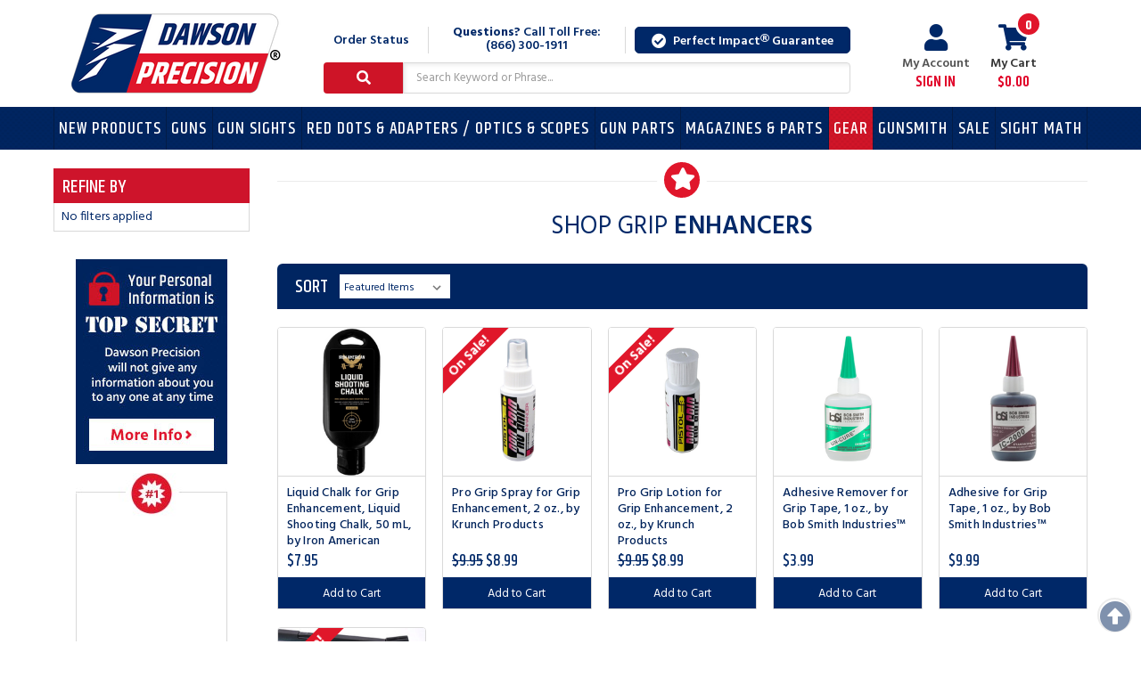

--- FILE ---
content_type: text/html; charset=UTF-8
request_url: https://dawsonprecision.com/gear/grip-enhancers/
body_size: 13130
content:


<!DOCTYPE html>
<html class="no-js" lang="en">
    <head>
        <script>
            /* Scripts interface directly with hard coded scripts from BigCommerce on the checkout page */
            window.dataLayer = window.dataLayer || [];
            window.hasClass = function(el, className){
                if (el.classList){
                    return el.classList.contains(className);
                } else {
                    return new RegExp("(^| )" + className + "( |$)", "gi").test(
                        el.className
                    );
            }
            };
            var domReady = function(fn) {
                if (
                    document.attachEvent
                        ? document.readyState === "complete"
                        : document.readyState !== "loading"
                ) {
                    fn();
                } else {
                    document.addEventListener("DOMContentLoaded", fn);
            }
            };
            domReady(function(){
                var bodyEl = document.querySelector("body");
                var pageType = window.hasClass(bodyEl, "category-page")
                    ? "category"
                    : window.hasClass(bodyEl, "product-page")
                    ? "product"
                    : window.hasClass(bodyEl, "default-page")
                    ? "home"
                    : window.hasClass(bodyEl, "cart-page")
                    ? "cart"
                    : window.hasClass(bodyEl, "express-checkout")
                    ? "expresscheckout"
                    : window.hasClass(bodyEl, "order-confirm")
                    ? "orderconfirm"
                    : "other";
                if (pageType !== "") {
                    window.dataLayer.push({
                        page_type: pageType,
                    });
                }
            });
        </script>
        <!-- Google Tag Manager -->
        <script>
            (function(w, d, s, l, i) {
                w[l] = w[l] || [];
                w[l].push({
                    "gtm.start": new Date().getTime(),
                    event: "gtm.js",
                });
                var f = d.getElementsByTagName(s)[0],
                    j = d.createElement(s),
                    dl = l != "dataLayer" ? "&l=" + l : "";
                j.async = true;
                j.src = "https://www.googletagmanager.com/gtm.js?id=" + i + dl;
                f.parentNode.insertBefore(j, f);
            })(window, document, "script", "dataLayer", "GTM-KT5KR82");
        </script>
        <!-- End Google Tag Manager -->
        <title>Grip Enhancers, Gear</title>
        <link rel="dns-prefetch preconnect" href="https://cdn11.bigcommerce.com/s-5t3ceeio" crossorigin><link rel="dns-prefetch preconnect" href="https://fonts.googleapis.com/" crossorigin><link rel="dns-prefetch preconnect" href="https://fonts.gstatic.com/" crossorigin> <link rel='canonical' href='https://dawsonprecision.com/gear/grip-enhancers/' /><meta name='platform' content='bigcommerce.stencil' /> 
        

        <link href="https://cdn11.bigcommerce.com/s-5t3ceeio/product_images/favicon.png?t=1440014462" rel="shortcut icon" />
        <meta
            name="viewport"
            content="width=device-width, initial-scale=1, maximum-scale=1"
        />

        <script>
            // Change document class from no-js to js so we can detect this in css
            document.documentElement.className = document.documentElement.className.replace(
                "no-js",
                "js"
            );
        </script>

        <link href="https://fonts.googleapis.com/css?family=Hind:400%7CKhand:400&display=swap" rel="stylesheet">
        <link
            rel="stylesheet"
            href="//use.fontawesome.com/releases/v5.3.1/css/all.css"
            integrity="sha384-mzrmE5qonljUremFsqc01SB46JvROS7bZs3IO2EmfFsd15uHvIt+Y8vEf7N7fWAU"
            crossorigin="anonymous"
        />
        <link
            href="//fonts.googleapis.com/css?family=Hind:400,500,600,700|Khand:400,500,600,700"
            rel="stylesheet"
        />
        <link data-stencil-stylesheet href="https://cdn11.bigcommerce.com/s-5t3ceeio/stencil/de91c050-be4d-013e-1f31-769a8f551cd9/e/2eaf4b10-d382-013e-f8fe-3e73ab65dab6/css/theme-ee9876d0-be4d-013e-d85c-2ef3a353971e.css" rel="stylesheet"> <link data-stencil-stylesheet href="https://cdn11.bigcommerce.com/s-5t3ceeio/stencil/de91c050-be4d-013e-1f31-769a8f551cd9/e/2eaf4b10-d382-013e-f8fe-3e73ab65dab6/css/cd-styles-ee9876d0-be4d-013e-d85c-2ef3a353971e.css" rel="stylesheet"> <!-- Start Tracking Code for analytics_siteverification -->

<meta name="google-site-verification" content="y9GZHx4wHxaOFJ04y5EBDHmz55L4LHmMcvW6LK1ehYs" />

<!-- End Tracking Code for analytics_siteverification -->


<script type="text/javascript">
var BCData = {};
</script>

<script nonce="">
(function () {
    var xmlHttp = new XMLHttpRequest();

    xmlHttp.open('POST', 'https://bes.gcp.data.bigcommerce.com/nobot');
    xmlHttp.setRequestHeader('Content-Type', 'application/json');
    xmlHttp.send('{"store_id":"860587","timezone_offset":"-5.0","timestamp":"2026-02-01T03:12:21.39612500Z","visit_id":"68922d5e-23bb-4735-b6c0-b8e3ba4d68f9","channel_id":1}');
})();
</script>
 
             <!-- snippet location htmlhead -->

        
        
    </head>
    <body class="category-page">
        <!-- Google Tag Manager (noscript) -->
        <!-- <noscript
            ><iframe
                src="https://www.googletagmanager.com/ns.html?id=GTM-KT5KR82"
                height="0"
                width="0"
                style="display:none;visibility:hidden"
            ></iframe
        ></noscript> -->
        <!-- End Google Tag Manager (noscript) -->
        <!-- snippet location header -->
        <svg
            data-src="https://cdn11.bigcommerce.com/s-5t3ceeio/stencil/de91c050-be4d-013e-1f31-769a8f551cd9/e/2eaf4b10-d382-013e-f8fe-3e73ab65dab6/img/icon-sprite.svg"
            class="icons-svg-sprite"
        ></svg>

        
        <header class="header" role="banner">
    <div class="inner">
        <a href="#" class="mobileMenu-toggle mobile-icon" data-mobile-menu-toggle="menu">
            <span class="mobileMenu-toggleIcon">Toggle menu</span>
        </a>

            <div class="header-logo header-logo--left">
                <a href="https://dawsonprecision.com/">
            <div class="header-logo-image-container">
                <img class="header-logo-image" src="https://cdn11.bigcommerce.com/s-5t3ceeio/images/stencil/240x90/logo-trademark_1559160884__87055.original.png" alt="Dawson Precision, Inc." title="Dawson Precision, Inc.">
            </div>
</a>
            </div>
        
        <div class="header-primary">
	<ul class="nav-flex">
		<li class="header-primary--status"><a href="/login.php">Order Status</a></li>
		<li class="header-primary--phone">
			<h4><strong>Questions?</strong> Call Toll Free:</h4>
			<h3>(866) 300-1911</h3>
		</li>
		<li class="header-primary--cta-pig">
			<a href="/cd-perfect-impact-promise/" class="custom-modal-link cta-link" data-reveal-id="modal-custom-modal"><i class="fas fa-check-circle"></i> Perfect Impact<i class="far fa-registered"></i> Guarantee</a>
		</li>
	</ul>
	<div class="container">
    <!-- snippet location forms_search -->
    <form class="search-form form" action="/search.php" id="quickSearch">
        <fieldset class="form-fieldset">
            <div class="form-field">
                <label class="is-srOnly" for="search_query">Search</label>
                <button type="submit" class="button" title="Search"><i class="fas fa-search"></i></button>
                <input class="form-input" data-search-quick name="search_query" id="search_query" data-error-message="Search field cannot be empty." placeholder="Search Keyword or Phrase..." autocomplete="off">
            </div>
            <div class="form-field search-exact-match form-field--success">
                <input type="checkbox" value="exact-search" name="exact-search" id="exact-search" data-label="Exact Match Search" class="form-checkbox" checked>
                <label class="form-label" for="exact-search">Exact Match Search?</label>
            </div>
        </fieldset>
    </form>
    <section class="quickSearchResults" data-bind="html: results"></section>
</div>
</div>
        <div class="header-secondary">
    <nav class="navUser">
    
    <ul class="navUser-section navUser-section--alt">
        <li class="navUser-item navUser-item--account">
                <a class="navUser-action" href="/login.php">
                    <i class="fas fa-user"></i>
                    My Account
                    <span class="navUser-action--label">Sign in</span>
                </a>
        </li>
        <li class="navUser-item navUser-item--cart">
            <a
                class="navUser-action"
                href="/cart.php">
                <i class="fas fa-shopping-cart"></i>
                <span class="navUser-item-cartLabel">My Cart</span>
                <span class="countPill countPill--positive cart-quantity icon-round icon-primary">0</span>
                <span class="navUser-action--label navUser-item-cart-price">$0.00</span>
            </a>

            <div class="dropdown-menu" id="cart-preview-dropdown" data-dropdown-content aria-hidden="true"></div>
        </li>
    </ul>
</nav>
</div>
        <ul class="navigation-mobile">
	<li class="navigation-mobile--account">
		<a href="/login.php">
			<i class="fas fa-user mobile-icon"></i>
		</a>
	</li>
	<li class="navigation-mobile--cart">
		<a href="/cart.php">
			<i class="fas fa-shopping-cart mobile-icon"></i>
		</a>
	</li>
	<li class="navigation-mobile--search">
		<a href="#" data-mobile-menu-toggle="search">
			<i class="fas fa-search mobile-icon"></i>
		</a>
	</li>
</ul>
    </div>
    <div data-content-region="header_bottom"></div>
    <div class="navPages-container" id="menu" data-menu>
        <nav class="navPages">
    <div class="navPages-quickSearch">
        <div class="container">
    <!-- snippet location forms_search -->
    <form class="search-form form" action="/search.php" id="quickSearch">
        <fieldset class="form-fieldset">
            <div class="form-field">
                <label class="is-srOnly" for="search_query">Search</label>
                <button type="submit" class="button" title="Search"><i class="fas fa-search"></i></button>
                <input class="form-input" data-search-quick name="search_query" id="search_query" data-error-message="Search field cannot be empty." placeholder="Search Keyword or Phrase..." autocomplete="off">
            </div>
            <div class="form-field search-exact-match form-field--success">
                <input type="checkbox" value="exact-search" name="exact-search" id="exact-search" data-label="Exact Match Search" class="form-checkbox" checked>
                <label class="form-label" for="exact-search">Exact Match Search?</label>
            </div>
        </fieldset>
    </form>
    <section class="quickSearchResults" data-bind="html: results"></section>
</div>
    </div>
    <ul class="navPages-list">
            <li class="navPages-item has-subMenu">
                <a class="navPages-action has-subMenu" href="https://dawsonprecision.com/new-products/">
    New Products <i class="fas fa-chevron-down" aria-hidden="true"></i>
</a>
<div class="navPage-subMenu" id="navPages-853" aria-hidden="true" tabindex="-1">
    <ul class="navPage-subMenu-list">
            <li class="navPage-subMenu-item">
                    <a class="navPage-subMenu-action navPages-action" href="https://dawsonprecision.com/new-products/parts-for-sig-sauer/">Parts for Sig Sauer®</a>
            </li>
            <li class="navPage-subMenu-item">
                    <a class="navPage-subMenu-action navPages-action" href="https://dawsonprecision.com/new-products/red-dot-sights/">Red Dot Sights</a>
            </li>
            <li class="navPage-subMenu-item">
                    <a class="navPage-subMenu-action navPages-action" href="https://dawsonprecision.com/new-products/optics-scopes/">Optics &amp; Scopes</a>
            </li>
    </ul>
</div>
            </li>
            <li class="navPages-item has-subMenu">
                <a class="navPages-action has-subMenu" href="https://dawsonprecision.com/guns/">
    Guns <i class="fas fa-chevron-down" aria-hidden="true"></i>
</a>
<div class="navPage-subMenu" id="navPages-40" aria-hidden="true" tabindex="-1">
    <ul class="navPage-subMenu-list">
            <li class="navPage-subMenu-item">
                    <a class="navPage-subMenu-action navPages-action" href="https://dawsonprecision.com/guns/in-stock-pistols/">In Stock Pistols</a>
            </li>
            <li class="navPage-subMenu-item">
                    <a class="navPage-subMenu-action navPages-action" href="https://dawsonprecision.com/guns/staccato/">Staccato 2011® Pistols</a>
            </li>
            <li class="navPage-subMenu-item">
                    <a class="navPage-subMenu-action navPages-action" href="https://dawsonprecision.com/guns/sar-usa-pistols/">SAR USA® Pistols</a>
            </li>
            <li class="navPage-subMenu-item">
                    <a class="navPage-subMenu-action navPages-action" href="https://dawsonprecision.com/guns/glock-pistols/">Glock® Pistols</a>
            </li>
            <li class="navPage-subMenu-item">
                    <a class="navPage-subMenu-action navPages-action" href="https://dawsonprecision.com/guns/sig-sauer/">Sig Sauer® Pistols</a>
            </li>
            <li class="navPage-subMenu-item">
                    <a class="navPage-subMenu-action navPages-action" href="https://dawsonprecision.com/guns/ruger-pistols/">Ruger® Pistols</a>
            </li>
            <li class="navPage-subMenu-item">
                    <a class="navPage-subMenu-action navPages-action" href="https://dawsonprecision.com/guns/atomitronx-pistols/">Atomitronx Pistols</a>
            </li>
    </ul>
</div>
            </li>
            <li class="navPages-item has-subMenu">
                <a class="navPages-action has-subMenu" href="https://dawsonprecision.com/gun-sights/">
    Gun Sights <i class="fas fa-chevron-down" aria-hidden="true"></i>
</a>
<div class="navPage-subMenu" id="navPages-41" aria-hidden="true" tabindex="-1">
    <ul class="navPage-subMenu-list">
            <li class="navPage-subMenu-item">
                    <a class="navPage-subMenu-action navPages-action" href="https://dawsonprecision.com/gun-sights/bomar-heinie-lpa-novak/">BoMar / Heinie® / LPA® / Novak®</a>
            </li>
            <li class="navPage-subMenu-item">
                    <a class="navPage-subMenu-action navPages-action" href="https://dawsonprecision.com/gun-sights/browning/">Browning®</a>
            </li>
            <li class="navPage-subMenu-item">
                    <a class="navPage-subMenu-action navPages-action" href="https://dawsonprecision.com/gun-sights/canik-usa/">Canik</a>
            </li>
            <li class="navPage-subMenu-item">
                    <a class="navPage-subMenu-action navPages-action" href="https://dawsonprecision.com/gun-sights/colt/">Colt®</a>
            </li>
            <li class="navPage-subMenu-item">
                    <a class="navPage-subMenu-action navPages-action" href="https://dawsonprecision.com/gun-sights/czech-armory-cz/">Czech Armory (CZ)</a>
            </li>
            <li class="navPage-subMenu-item">
                    <a class="navPage-subMenu-action navPages-action" href="https://dawsonprecision.com/gun-sights/dan-wesson/">Dan Wesson®</a>
            </li>
            <li class="navPage-subMenu-item">
                    <a class="navPage-subMenu-action navPages-action" href="https://dawsonprecision.com/gun-sights/european-american-armory-eaa/">European American Armory (EAA)</a>
            </li>
            <li class="navPage-subMenu-item">
                    <a class="navPage-subMenu-action navPages-action" href="https://dawsonprecision.com/sights/glock-sights/">Glock® Gen 1-5</a>
            </li>
            <li class="navPage-subMenu-item">
                    <a class="navPage-subMenu-action navPages-action" href="https://dawsonprecision.com/gun-sights/glock-gen6/">Glock® Gen6</a>
            </li>
            <li class="navPage-subMenu-item">
                    <a class="navPage-subMenu-action navPages-action" href="https://dawsonprecision.com/gun-sights/gsg-1911-22/">GSG®</a>
            </li>
            <li class="navPage-subMenu-item">
                    <a class="navPage-subMenu-action navPages-action" href="https://dawsonprecision.com/gun-sights/heckler-koch/">Heckler &amp; Koch®</a>
            </li>
            <li class="navPage-subMenu-item">
                    <a class="navPage-subMenu-action navPages-action" href="https://dawsonprecision.com/gun-sights/israel-weapon-industries-iwi/">Israel Weapon Industries (IWI)</a>
            </li>
            <li class="navPage-subMenu-item">
                    <a class="navPage-subMenu-action navPages-action" href="https://dawsonprecision.com/gun-sights/kahr-arms/">Kahr Arms®</a>
            </li>
            <li class="navPage-subMenu-item">
                    <a class="navPage-subMenu-action navPages-action" href="https://dawsonprecision.com/gun-sights/kimber/">Kimber®</a>
            </li>
            <li class="navPage-subMenu-item">
                    <a class="navPage-subMenu-action navPages-action" href="https://dawsonprecision.com/gun-sights/magnum-research/">Magnum Research®</a>
            </li>
            <li class="navPage-subMenu-item">
                    <a class="navPage-subMenu-action navPages-action" href="https://dawsonprecision.com/gun-sights/para/">Para®</a>
            </li>
            <li class="navPage-subMenu-item">
                    <a class="navPage-subMenu-action navPages-action" href="https://dawsonprecision.com/gun-sights/remington-1911/">Remington®</a>
            </li>
            <li class="navPage-subMenu-item">
                    <a class="navPage-subMenu-action navPages-action" href="https://dawsonprecision.com/sights/rock-island-sights/">Rock Island Armory®</a>
            </li>
            <li class="navPage-subMenu-item">
                    <a class="navPage-subMenu-action navPages-action" href="https://dawsonprecision.com/gun-sights/ruger/">Ruger®</a>
            </li>
            <li class="navPage-subMenu-item">
                    <a class="navPage-subMenu-action navPages-action" href="https://dawsonprecision.com/gun-sights/sar-usa/">SAR USA®</a>
            </li>
            <li class="navPage-subMenu-item">
                    <a class="navPage-subMenu-action navPages-action" href="https://dawsonprecision.com/gun-sights/sig-sauer/">Sig Sauer®</a>
            </li>
            <li class="navPage-subMenu-item">
                    <a class="navPage-subMenu-action navPages-action" href="https://dawsonprecision.com/gun-sights/smith-wesson/">Smith &amp; Wesson®</a>
            </li>
            <li class="navPage-subMenu-item">
                    <a class="navPage-subMenu-action navPages-action" href="https://dawsonprecision.com/gun-sights/springfield-armory/">Springfield Armory®</a>
            </li>
            <li class="navPage-subMenu-item">
                    <a class="navPage-subMenu-action navPages-action" href="https://dawsonprecision.com/gun-sights/sti-staccato-2011/">STI/Staccato 2011®</a>
            </li>
            <li class="navPage-subMenu-item">
                    <a class="navPage-subMenu-action navPages-action" href="https://dawsonprecision.com/gun-sights/taurus/">Taurus®</a>
            </li>
            <li class="navPage-subMenu-item">
                    <a class="navPage-subMenu-action navPages-action" href="https://dawsonprecision.com/gun-sights/walther/">Walther®</a>
            </li>
            <li class="navPage-subMenu-item">
                    <a class="navPage-subMenu-action navPages-action" href="https://dawsonprecision.com/gun-sights/other-manufacturers/">Other Manufacturers</a>
            </li>
            <li class="navPage-subMenu-item">
                    <a class="navPage-subMenu-action navPages-action" href="https://dawsonprecision.com/gun-sights/replacement-parts-essentials/">Replacement Parts &amp; Essentials</a>
            </li>
            <li class="navPage-subMenu-item">
                    <a class="navPage-subMenu-action navPages-action" href="https://dawsonprecision.com/gun-sights/rifle-sights/">Rifle Sights</a>
            </li>
    </ul>
</div>
            </li>
            <li class="navPages-item has-subMenu">
                <a class="navPages-action has-subMenu" href="https://dawsonprecision.com/red-dots-adapters-optics-scopes/">
    Red Dots &amp; Adapters / Optics &amp; Scopes <i class="fas fa-chevron-down" aria-hidden="true"></i>
</a>
<div class="navPage-subMenu" id="navPages-1028" aria-hidden="true" tabindex="-1">
    <ul class="navPage-subMenu-list">
            <li class="navPage-subMenu-item">
                    <a class="navPage-subMenu-action navPages-action" href="https://dawsonprecision.com/red-dots-adapters-optics-scopes/red-dot-sights/">Red Dot Sights</a>
            </li>
            <li class="navPage-subMenu-item">
                    <a class="navPage-subMenu-action navPages-action" href="https://dawsonprecision.com/red-dots-adapters-optics-scopes/red-dot-adapter-plates/">Red Dot Adapter Plates</a>
            </li>
            <li class="navPage-subMenu-item">
                    <a class="navPage-subMenu-action navPages-action" href="https://dawsonprecision.com/red-dots-adapters-optics-scopes/optics-scopes/">Optics &amp; Scopes</a>
            </li>
            <li class="navPage-subMenu-item">
                    <a class="navPage-subMenu-action navPages-action" href="https://dawsonprecision.com/red-dots-adapters-optics-scopes/replacement-parts-essentials/">Replacement Parts &amp; Essentials</a>
            </li>
    </ul>
</div>
            </li>
            <li class="navPages-item has-subMenu">
                <a class="navPages-action has-subMenu" href="https://dawsonprecision.com/gun-parts/">
    Gun Parts <i class="fas fa-chevron-down" aria-hidden="true"></i>
</a>
<div class="navPage-subMenu" id="navPages-46" aria-hidden="true" tabindex="-1">
    <ul class="navPage-subMenu-list">
            <li class="navPage-subMenu-item">
                    <a class="navPage-subMenu-action navPages-action" href="https://dawsonprecision.com/gun-parts/1911-2011-hi-cap/">1911/2011®/Hi-Cap</a>
            </li>
            <li class="navPage-subMenu-item">
                    <a class="navPage-subMenu-action navPages-action" href="https://dawsonprecision.com/gun-parts/kimber/">Kimber®</a>
            </li>
            <li class="navPage-subMenu-item">
                    <a class="navPage-subMenu-action navPages-action" href="https://dawsonprecision.com/gun-parts/sar-usa/">SAR USA®</a>
            </li>
            <li class="navPage-subMenu-item">
                    <a class="navPage-subMenu-action navPages-action" href="https://dawsonprecision.com/gun-parts/glock/">Glock®</a>
            </li>
            <li class="navPage-subMenu-item">
                    <a class="navPage-subMenu-action navPages-action" href="https://dawsonprecision.com/gun-parts/czech-armory-cz/">Czech Armory (CZ)</a>
            </li>
            <li class="navPage-subMenu-item">
                    <a class="navPage-subMenu-action navPages-action" href="https://dawsonprecision.com/gun-parts/smith-wesson/">Smith &amp; Wesson®</a>
            </li>
            <li class="navPage-subMenu-item">
                    <a class="navPage-subMenu-action navPages-action" href="https://dawsonprecision.com/gun-parts/springfield-armory/">Springfield Armory®</a>
            </li>
            <li class="navPage-subMenu-item">
                    <a class="navPage-subMenu-action navPages-action" href="https://dawsonprecision.com/gun-parts/long-gun/">Long Guns</a>
            </li>
    </ul>
</div>
            </li>
            <li class="navPages-item has-subMenu">
                <a class="navPages-action has-subMenu" href="https://dawsonprecision.com/magazines-parts/">
    Magazines &amp; Parts <i class="fas fa-chevron-down" aria-hidden="true"></i>
</a>
<div class="navPage-subMenu" id="navPages-69" aria-hidden="true" tabindex="-1">
    <ul class="navPage-subMenu-list">
            <li class="navPage-subMenu-item">
                    <a class="navPage-subMenu-action navPages-action" href="https://dawsonprecision.com/magazines-parts/glock/">Glock®</a>
            </li>
            <li class="navPage-subMenu-item">
                    <a class="navPage-subMenu-action navPages-action" href="https://dawsonprecision.com/magazines-parts/heckler-koch/">Heckler &amp; Koch®</a>
            </li>
            <li class="navPage-subMenu-item">
                    <a class="navPage-subMenu-action navPages-action" href="https://dawsonprecision.com/magazines-parts/kimber/">Kimber®</a>
            </li>
            <li class="navPage-subMenu-item">
                    <a class="navPage-subMenu-action navPages-action" href="https://dawsonprecision.com/magazines-parts/sti-staccato-2011/">STI/Staccato 2011®</a>
            </li>
            <li class="navPage-subMenu-item">
                    <a class="navPage-subMenu-action navPages-action" href="https://dawsonprecision.com/magazines-parts/1911/">1911</a>
            </li>
            <li class="navPage-subMenu-item">
                    <a class="navPage-subMenu-action navPages-action" href="https://dawsonprecision.com/magazines-parts/sar-usa/">SAR USA®</a>
            </li>
            <li class="navPage-subMenu-item">
                    <a class="navPage-subMenu-action navPages-action" href="https://dawsonprecision.com/magazines-parts/sig-sauer/">Sig Sauer®</a>
            </li>
            <li class="navPage-subMenu-item">
                    <a class="navPage-subMenu-action navPages-action" href="https://dawsonprecision.com/magazines-parts/springfield-armory/">Springfield Armory®</a>
            </li>
            <li class="navPage-subMenu-item">
                    <a class="navPage-subMenu-action navPages-action" href="https://dawsonprecision.com/magazines-parts/czech-armory-cz/">Czech Armory (CZ)</a>
            </li>
            <li class="navPage-subMenu-item">
                    <a class="navPage-subMenu-action navPages-action" href="https://dawsonprecision.com/magazines-parts/para/">Para®</a>
            </li>
            <li class="navPage-subMenu-item">
                    <a class="navPage-subMenu-action navPages-action" href="https://dawsonprecision.com/magazines-parts/ar-15/">AR-15</a>
            </li>
            <li class="navPage-subMenu-item">
                    <a class="navPage-subMenu-action navPages-action" href="https://dawsonprecision.com/magazines-parts/crm-trm-magazine-kits/">Dawson Magazine Kits</a>
            </li>
    </ul>
</div>
            </li>
            <li class="navPages-item has-subMenu activePage">
                <a class="navPages-action has-subMenu activePage" href="https://dawsonprecision.com/gear/">
    Gear <i class="fas fa-chevron-down" aria-hidden="true"></i>
</a>
<div class="navPage-subMenu" id="navPages-56" aria-hidden="true" tabindex="-1">
    <ul class="navPage-subMenu-list">
            <li class="navPage-subMenu-item">
                    <a class="navPage-subMenu-action navPages-action" href="https://dawsonprecision.com/gear/accessories/">Accessories</a>
            </li>
            <li class="navPage-subMenu-item">
                    <a class="navPage-subMenu-action navPages-action" href="https://dawsonprecision.com/gear/apparel/">Apparel</a>
            </li>
            <li class="navPage-subMenu-item">
                    <a class="navPage-subMenu-action navPages-action" href="https://dawsonprecision.com/gear/belts/">Belts</a>
            </li>
            <li class="navPage-subMenu-item">
                    <a class="navPage-subMenu-action navPages-action" href="https://dawsonprecision.com/gear/books-videos/">Books &amp; Videos</a>
            </li>
            <li class="navPage-subMenu-item">
                    <a class="navPage-subMenu-action navPages-action activePage" href="https://dawsonprecision.com/gear/grip-enhancers/">Grip Enhancers</a>
            </li>
            <li class="navPage-subMenu-item">
                    <a class="navPage-subMenu-action navPages-action" href="https://dawsonprecision.com/gear/gun-cases/">Gun Cases</a>
            </li>
            <li class="navPage-subMenu-item">
                    <a class="navPage-subMenu-action navPages-action" href="https://dawsonprecision.com/gear/holsters/">Holsters</a>
            </li>
            <li class="navPage-subMenu-item">
                    <a class="navPage-subMenu-action navPages-action" href="https://dawsonprecision.com/gear/knives/">Knives</a>
            </li>
            <li class="navPage-subMenu-item">
                    <a class="navPage-subMenu-action navPages-action" href="https://dawsonprecision.com/gear/magazine-pouches/">Magazine Pouches</a>
            </li>
            <li class="navPage-subMenu-item">
                    <a class="navPage-subMenu-action navPages-action" href="https://dawsonprecision.com/gear/range-bags/">Range Bags</a>
            </li>
            <li class="navPage-subMenu-item">
                    <a class="navPage-subMenu-action navPages-action" href="https://dawsonprecision.com/gear/reloading/">Reloading</a>
            </li>
            <li class="navPage-subMenu-item">
                    <a class="navPage-subMenu-action navPages-action" href="https://dawsonprecision.com/gear/shooting-essentials/">Shooting Essentials</a>
            </li>
            <li class="navPage-subMenu-item">
                    <a class="navPage-subMenu-action navPages-action" href="https://dawsonprecision.com/tactical-lights/">Tactical Lights</a>
            </li>
            <li class="navPage-subMenu-item">
                    <a class="navPage-subMenu-action navPages-action" href="https://dawsonprecision.com/gear/targets/">Targets</a>
            </li>
            <li class="navPage-subMenu-item">
                    <a class="navPage-subMenu-action navPages-action" href="https://dawsonprecision.com/gear/shooting-electronics/">Timers &amp; Chronos</a>
            </li>
    </ul>
</div>
            </li>
            <li class="navPages-item has-subMenu">
                <a class="navPages-action has-subMenu" href="https://dawsonprecision.com/gunsmith/">
    Gunsmith <i class="fas fa-chevron-down" aria-hidden="true"></i>
</a>
<div class="navPage-subMenu" id="navPages-66" aria-hidden="true" tabindex="-1">
    <ul class="navPage-subMenu-list">
            <li class="navPage-subMenu-item">
                    <a class="navPage-subMenu-action navPages-action" href="https://dawsonprecision.com/gunsmith/cleaning-maintenance/">Cleaning &amp; Maintenance </a>
            </li>
            <li class="navPage-subMenu-item">
                    <a class="navPage-subMenu-action navPages-action" href="https://dawsonprecision.com/gunsmith/tools/">Tools</a>
            </li>
    </ul>
</div>
            </li>
            <li class="navPages-item has-subMenu">
                <a class="navPages-action has-subMenu" href="https://dawsonprecision.com/sale/">
    Sale <i class="fas fa-chevron-down" aria-hidden="true"></i>
</a>
<div class="navPage-subMenu" id="navPages-982" aria-hidden="true" tabindex="-1">
    <ul class="navPage-subMenu-list">
            <li class="navPage-subMenu-item">
                    <a class="navPage-subMenu-action navPages-action" href="https://dawsonprecision.com/sale/gear/">Gear</a>
            </li>
            <li class="navPage-subMenu-item">
                    <a class="navPage-subMenu-action navPages-action" href="https://dawsonprecision.com/sale/gun-parts/">Gun Parts</a>
            </li>
            <li class="navPage-subMenu-item">
                    <a class="navPage-subMenu-action navPages-action" href="https://dawsonprecision.com/sale/gunsmith-tools/">Gunsmith Tools</a>
            </li>
            <li class="navPage-subMenu-item">
                    <a class="navPage-subMenu-action navPages-action" href="https://dawsonprecision.com/sale/holsters/">Holsters</a>
            </li>
            <li class="navPage-subMenu-item">
                    <a class="navPage-subMenu-action navPages-action" href="https://dawsonprecision.com/sale/magazine-pouches/">Magazine Pouches</a>
            </li>
            <li class="navPage-subMenu-item">
                    <a class="navPage-subMenu-action navPages-action" href="https://dawsonprecision.com/sale/magazines/">Magazines</a>
            </li>
            <li class="navPage-subMenu-item">
                    <a class="navPage-subMenu-action navPages-action" href="https://dawsonprecision.com/sale/optics/">Optics</a>
            </li>
            <li class="navPage-subMenu-item">
                    <a class="navPage-subMenu-action navPages-action" href="https://dawsonprecision.com/sale/red-dot-adapters/">Red Dot Adapters</a>
            </li>
            <li class="navPage-subMenu-item">
                    <a class="navPage-subMenu-action navPages-action" href="https://dawsonprecision.com/sale/red-dot-sights/">Red Dot Sights</a>
            </li>
            <li class="navPage-subMenu-item">
                    <a class="navPage-subMenu-action navPages-action" href="https://dawsonprecision.com/sale/scopes/">Scopes</a>
            </li>
            <li class="navPage-subMenu-item">
                    <a class="navPage-subMenu-action navPages-action" href="https://dawsonprecision.com/sale/sight-set-systems/">Sight Set Systems</a>
            </li>
    </ul>
</div>
            </li>
        <li class="navPages-item navPages-item--sight-math">
            <a class="navPages-action" href="/sight-calculator/">Sight Math</a>
        </li>
    </ul>
        <ul class="navPages-list navPages-list--pages ">        
                 <li class="navPages-item navPages-item-page">
                     <a class="navPages-action" href="https://dawsonprecision.com/firearms-purchase-policy/">Firearms Purchase Policy</a>
                 </li>
                 <li class="navPages-item navPages-item-page">
                     <a class="navPages-action" href="https://dawsonprecision.com/policies/">Policies</a>
                 </li>
                 <li class="navPages-item navPages-item-page">
                     <a class="navPages-action" href="https://dawsonprecision.com/perfect-impact-promise/">Perfect Impact® Promise</a>
                 </li>
                 <li class="navPages-item navPages-item-page">
                     <a class="navPages-action" href="https://dawsonprecision.com/state-restrictions/">State Restrictions</a>
                 </li>
                 <li class="navPages-item navPages-item-page">
                     <a class="navPages-action" href="https://dawsonprecision.com/action-shooting-competition-rules/">Action Shooting Competition Rules</a>
                 </li>
                 <li class="navPages-item navPages-item-page">
                     <a class="navPages-action" href="https://dawsonprecision.com/handgun-safety/">Handgun Safety</a>
                 </li>
                 <li class="navPages-item navPages-item-page">
                     <a class="navPages-action" href="https://dawsonprecision.com/instructions-for-dp-parts/">Instructions for Dawson Precision® Parts</a>
                 </li>
                 <li class="navPages-item navPages-item-page">
                     <a class="navPages-action" href="https://dawsonprecision.com/exploded-views/">Exploded Views</a>
                 </li>
                 <li class="navPages-item navPages-item-page">
                     <a class="navPages-action" href="https://dawsonprecision.com/videos">Video Archive</a>
                 </li>
                 <li class="navPages-item navPages-item-page">
                     <a class="navPages-action" href="https://dawsonprecision.com/faqs/">Frequently Asked Questions</a>
                 </li>
                 <li class="navPages-item navPages-item-page">
                     <a class="navPages-action" href="https://dawsonprecision.com/about-us/">About Us</a>
                 </li>
                 <li class="navPages-item navPages-item-page">
                     <a class="navPages-action" href="https://dawsonprecision.com/contact-us/">Contact Us</a>
                 </li>
                 <li class="navPages-item navPages-item-page">
                     <a class="navPages-action" href="https://dawsonprecision.com/why-buy-dawson-perfect-impact-sights/">Why Buy Dawson Perfect Impact® Sights</a>
                 </li>
                 <li class="navPages-item navPages-item-page">
                     <a class="navPages-action" href="https://dawsonprecision.com/careers/">Careers</a>
                 </li>
                 <li class="navPages-item navPages-item-page">
                     <a class="navPages-action" href="https://dawsonprecision.com/sight-calculator/">Sight Calculator</a>
                 </li>
        </ul>
    <ul class="navPages-list navPages-list--user">
            <li class="navPages-item">
                <a class="navPages-action" href="/giftcertificates.php">Gift Certificates</a>
            </li>
            <li class="navPages-item">
                <a class="navPages-action" href="/login.php">Sign in</a>
                    or <a class="navPages-action" href="/login.php?action=create_account">Register</a>
            </li>
    </ul>
</nav>
    </div>
</header>
 <div class="body">
     
    <div class="container">
        
<!-- snippet location categories -->
<div class="page">
        <aside class="page-sidebar" id="faceted-search-container"
                                    >
            <nav>
            <div id="facetedSearch" class="facetedSearch sidebarBlock">
    <div class="facetedSearch-refineFilters sidebarBlock">
    <h5 class="sidebarBlock-heading">
        Refine by
    </h5>

    <div class="sidebarBlock-body">        
            No filters applied

    </div>

</div>

    <a href="#facetedSearch-navList" role="button" class="facetedSearch-toggle toggleLink" data-collapsible>
        <span class="facetedSearch-toggle-text">
                Browse by Brand, Make &amp; more

        </span>

        <span class="facetedSearch-toggle-indicator">
            <span class="toggleLink-text toggleLink-text--on">
                Hide Filters

                <i class="icon" aria-hidden="true">
                    <svg><use xlink:href="#icon-keyboard-arrow-up"/></svg>
                </i>
            </span>

            <span class="toggleLink-text toggleLink-text--off">
                Show Filters

                <i class="icon" aria-hidden="true">
                    <svg><use xlink:href="#icon-keyboard-arrow-down"/></svg>
                </i>
            </span>
        </span>
    </a>
        <div
            id="facetedSearch-navList"
            class="facetedSearch-navList blocker-container">
            <div class="accordion accordion--navList">
            </div>

            <div class="blocker" style="display: none;"></div>
        </div>
</div>
</nav>
<ul class="ctas side-ctas">
    <li class="cta">
    	<a href="/policies/">
    		<img src="/product_images/uploaded_images/cta-side-top-secret.jpg" alt="">
    	</a>
    </li>
    <li class="cta">
    	<a href="/brands/STI-International.html">
    		<img src="/product_images/uploaded_images/cta-side-sti-dealer.jpg" alt="">
    	</a>
    </li>
</ul>
        </aside>

    <main class="page-content" id="product-listing-container">
        <ul class="breadcrumbs" itemscope itemtype="http://schema.org/BreadcrumbList">
        <li class="breadcrumb " itemprop="itemListElement" itemscope itemtype="http://schema.org/ListItem">
                <a href="https://dawsonprecision.com/" class="breadcrumb-label" itemprop="item">Home</a>
            <meta itemprop="position" content="0" />
        </li>
        <li class="breadcrumb " itemprop="itemListElement" itemscope itemtype="http://schema.org/ListItem">
                <a href="https://dawsonprecision.com/gear/" class="breadcrumb-label" itemprop="item">Gear</a>
            <meta itemprop="position" content="1" />
        </li>
        <li class="breadcrumb is-active" itemprop="itemListElement" itemscope itemtype="http://schema.org/ListItem">
                <a href="https://dawsonprecision.com/gear/grip-enhancers/" class="breadcrumb-label" itemprop="item">Grip Enhancers</a>
            <meta itemprop="position" content="2" />
        </li>
</ul>
        <div class="category-heading">
            <h1 class="page-heading section-heading"> <i class="fas fa-star icon-round icon-primary"></i> Grip Enhancers</h1>
            
        </div>
            <div class="category-product-listing">
                <div class="filter-paging filter-no-paging ">
	<div class="filter-paging--sort-paging">
			<form class="actionBar" method="get" data-sort-by>
    <fieldset class="form-fieldset actionBar-section">
    <div class="form-field">
        <label class="form-label" for="sort">Sort</label>
        <select class="form-select form-select--small" name="sort" id="sort">
            <option value="featured" selected>Featured Items</option>
            <option value="newest" >Newest Items</option>
            <option value="bestselling" >Best Selling</option>
            <option value="alphaasc" >A to Z</option>
            <option value="alphadesc" >Z to A</option>
            <option value="avgcustomerreview" >By Review</option>
            <option value="priceasc" >Price: Ascending</option>
            <option value="pricedesc" >Price: Descending</option>
        </select>
    </div>
</fieldset>

</form>
	</div>
</div>
<form action="/compare" method='POST' data-product-compare>
        <ul class="productGrid">
    <li class="product">
        <article class="card " data-product-id="6922">
    <figure class="card-figure">
            <a href="https://dawsonprecision.com/liquid-chalk-for-grip-enhancement-liquid-shooting-chalk-50-ml-by-iron-american/">
                <div class="card-img-container">
                    <img class="card-image lazyload" data-sizes="auto" src="https://cdn11.bigcommerce.com/s-5t3ceeio/stencil/de91c050-be4d-013e-1f31-769a8f551cd9/e/2eaf4b10-d382-013e-f8fe-3e73ab65dab6/img/loading.svg" data-src="https://cdn11.bigcommerce.com/s-5t3ceeio/images/stencil/250x250/products/6922/13509/Screenshot_161__72979.1736275889.png?c=2" alt="Liquid Chalk for Grip Enhancement, Liquid Shooting Chalk, 50 mL, by Iron American" title="Liquid Chalk for Grip Enhancement, Liquid Shooting Chalk, 50 mL, by Iron American">
                </div>
            </a>
        <figcaption class="card-figcaption">
            <div class="card-figcaption-body">
            </div>
        </figcaption>
    </figure>
    <div class="card-body">
        <h4 class="card-title">
                <a href="https://dawsonprecision.com/liquid-chalk-for-grip-enhancement-liquid-shooting-chalk-50-ml-by-iron-american/">Liquid Chalk for Grip Enhancement, Liquid Shooting Chalk, 50 mL, by Iron American</a>
        </h4>

        <div class="card-text card-text--price" data-test-info-type="price">
                    
        <div class="price-section price-section--withoutTax rrp-price--withoutTax" style="display: none;">
            
            <span data-product-rrp-price-without-tax class="price price--rrp">
                
            </span>
        </div>
        <div class="price-section price-section--non-sale price-section--withoutTax non-sale-price--withoutTax" style="display: none;">
            Was:
            <span data-product-non-sale-price-without-tax class="price price--non-sale">
                
            </span>
        </div>
        <div class="price-section price-section--withoutTax" >
            <span class="price-label" >
                
            </span>
            <span class="price-now-label" style="display: none;">
                Now:
            </span>
            <span data-product-price-without-tax class="price price--withoutTax">$7.95</span>
        </div>
        </div>
            </div>

                <a href="https://dawsonprecision.com/cart.php?action=add&amp;product_id=6922" class="button button--small card-button">Add to Cart</a>
</article>
    </li>
    <li class="product">
        <article class="card " data-product-id="4790">
    <figure class="card-figure">
                <div class="sale-flag-sash">
                    <span class="sale-text">On Sale!</span>
                </div>
            <a href="https://dawsonprecision.com/pro-grip-spray-for-grip-enhancement-2-oz-by-krunch-products/">
                <div class="card-img-container">
                    <img class="card-image lazyload" data-sizes="auto" src="https://cdn11.bigcommerce.com/s-5t3ceeio/stencil/de91c050-be4d-013e-1f31-769a8f551cd9/e/2eaf4b10-d382-013e-f8fe-3e73ab65dab6/img/loading.svg" data-src="https://cdn11.bigcommerce.com/s-5t3ceeio/images/stencil/250x250/products/4790/15412/517-002__61769.1764686402.png?c=2" alt="Pro Grip Spray for Grip Enhancement, 2 oz., by Krunch Products" title="Pro Grip Spray for Grip Enhancement, 2 oz., by Krunch Products">
                </div>
            </a>
        <figcaption class="card-figcaption">
            <div class="card-figcaption-body">
            </div>
        </figcaption>
    </figure>
    <div class="card-body">
        <h4 class="card-title">
                <a href="https://dawsonprecision.com/pro-grip-spray-for-grip-enhancement-2-oz-by-krunch-products/">Pro Grip Spray for Grip Enhancement, 2 oz., by Krunch Products</a>
        </h4>

        <div class="card-text card-text--price" data-test-info-type="price">
                    
        <div class="price-section price-section--withoutTax rrp-price--withoutTax" >
            
            <span data-product-rrp-price-without-tax class="price price--rrp">
                $9.95
            </span>
        </div>
        <div class="price-section price-section--non-sale price-section--withoutTax non-sale-price--withoutTax" style="display: none;">
            Was:
            <span data-product-non-sale-price-without-tax class="price price--non-sale">
                
            </span>
        </div>
        <div class="price-section price-section--withoutTax" >
            <span class="price-label" >
                
            </span>
            <span class="price-now-label" style="display: none;">
                Now:
            </span>
            <span data-product-price-without-tax class="price price--withoutTax">$8.99</span>
        </div>
        </div>
            </div>

                <a href="https://dawsonprecision.com/cart.php?action=add&amp;product_id=4790" class="button button--small card-button">Add to Cart</a>
</article>
    </li>
    <li class="product">
        <article class="card " data-product-id="4422">
    <figure class="card-figure">
                <div class="sale-flag-sash">
                    <span class="sale-text">On Sale!</span>
                </div>
            <a href="https://dawsonprecision.com/pro-grip-lotion-for-grip-enhancement-2-oz-by-krunch-products/">
                <div class="card-img-container">
                    <img class="card-image lazyload" data-sizes="auto" src="https://cdn11.bigcommerce.com/s-5t3ceeio/stencil/de91c050-be4d-013e-1f31-769a8f551cd9/e/2eaf4b10-d382-013e-f8fe-3e73ab65dab6/img/loading.svg" data-src="https://cdn11.bigcommerce.com/s-5t3ceeio/images/stencil/250x250/products/4422/15410/517-001__30489.1764686317.png?c=2" alt="Pro Grip Lotion for Grip Enhancement, 2 oz., by Krunch Products" title="Pro Grip Lotion for Grip Enhancement, 2 oz., by Krunch Products">
                </div>
            </a>
        <figcaption class="card-figcaption">
            <div class="card-figcaption-body">
            </div>
        </figcaption>
    </figure>
    <div class="card-body">
        <h4 class="card-title">
                <a href="https://dawsonprecision.com/pro-grip-lotion-for-grip-enhancement-2-oz-by-krunch-products/">Pro Grip Lotion for Grip Enhancement, 2 oz., by Krunch Products</a>
        </h4>

        <div class="card-text card-text--price" data-test-info-type="price">
                    
        <div class="price-section price-section--withoutTax rrp-price--withoutTax" >
            
            <span data-product-rrp-price-without-tax class="price price--rrp">
                $9.95
            </span>
        </div>
        <div class="price-section price-section--non-sale price-section--withoutTax non-sale-price--withoutTax" style="display: none;">
            Was:
            <span data-product-non-sale-price-without-tax class="price price--non-sale">
                
            </span>
        </div>
        <div class="price-section price-section--withoutTax" >
            <span class="price-label" >
                
            </span>
            <span class="price-now-label" style="display: none;">
                Now:
            </span>
            <span data-product-price-without-tax class="price price--withoutTax">$8.99</span>
        </div>
        </div>
            </div>

                <a href="https://dawsonprecision.com/cart.php?action=add&amp;product_id=4422" class="button button--small card-button">Add to Cart</a>
</article>
    </li>
    <li class="product">
        <article class="card " data-product-id="3476">
    <figure class="card-figure">
            <a href="https://dawsonprecision.com/adhesive-remover-for-grip-tape-1-oz-by-bob-smith-industries/">
                <div class="card-img-container">
                    <img class="card-image lazyload" data-sizes="auto" src="https://cdn11.bigcommerce.com/s-5t3ceeio/stencil/de91c050-be4d-013e-1f31-769a8f551cd9/e/2eaf4b10-d382-013e-f8fe-3e73ab65dab6/img/loading.svg" data-src="https://cdn11.bigcommerce.com/s-5t3ceeio/images/stencil/250x250/products/3476/16047/610-003__91820.1765476244.png?c=2" alt="Adhesive Remover for Grip Tape, 1 oz., by Bob Smith Industries™" title="Adhesive Remover for Grip Tape, 1 oz., by Bob Smith Industries™">
                </div>
            </a>
        <figcaption class="card-figcaption">
            <div class="card-figcaption-body">
            </div>
        </figcaption>
    </figure>
    <div class="card-body">
        <h4 class="card-title">
                <a href="https://dawsonprecision.com/adhesive-remover-for-grip-tape-1-oz-by-bob-smith-industries/">Adhesive Remover for Grip Tape, 1 oz., by Bob Smith Industries™</a>
        </h4>

        <div class="card-text card-text--price" data-test-info-type="price">
                    
        <div class="price-section price-section--withoutTax rrp-price--withoutTax" style="display: none;">
            
            <span data-product-rrp-price-without-tax class="price price--rrp">
                
            </span>
        </div>
        <div class="price-section price-section--non-sale price-section--withoutTax non-sale-price--withoutTax" style="display: none;">
            Was:
            <span data-product-non-sale-price-without-tax class="price price--non-sale">
                
            </span>
        </div>
        <div class="price-section price-section--withoutTax" >
            <span class="price-label" >
                
            </span>
            <span class="price-now-label" style="display: none;">
                Now:
            </span>
            <span data-product-price-without-tax class="price price--withoutTax">$3.99</span>
        </div>
        </div>
            </div>

                <a href="https://dawsonprecision.com/cart.php?action=add&amp;product_id=3476" class="button button--small card-button">Add to Cart</a>
</article>
    </li>
    <li class="product">
        <article class="card " data-product-id="3474">
    <figure class="card-figure">
            <a href="https://dawsonprecision.com/adhesive-for-grip-tape-1-oz-by-bob-smith-industries/">
                <div class="card-img-container">
                    <img class="card-image lazyload" data-sizes="auto" src="https://cdn11.bigcommerce.com/s-5t3ceeio/stencil/de91c050-be4d-013e-1f31-769a8f551cd9/e/2eaf4b10-d382-013e-f8fe-3e73ab65dab6/img/loading.svg" data-src="https://cdn11.bigcommerce.com/s-5t3ceeio/images/stencil/250x250/products/3474/16046/610-001__26276.1765476202.png?c=2" alt="Adhesive for Grip Tape, 1 oz., by Bob Smith Industries™" title="Adhesive for Grip Tape, 1 oz., by Bob Smith Industries™">
                </div>
            </a>
        <figcaption class="card-figcaption">
            <div class="card-figcaption-body">
            </div>
        </figcaption>
    </figure>
    <div class="card-body">
        <h4 class="card-title">
                <a href="https://dawsonprecision.com/adhesive-for-grip-tape-1-oz-by-bob-smith-industries/">Adhesive for Grip Tape, 1 oz., by Bob Smith Industries™</a>
        </h4>

        <div class="card-text card-text--price" data-test-info-type="price">
                    
        <div class="price-section price-section--withoutTax rrp-price--withoutTax" style="display: none;">
            
            <span data-product-rrp-price-without-tax class="price price--rrp">
                
            </span>
        </div>
        <div class="price-section price-section--non-sale price-section--withoutTax non-sale-price--withoutTax" style="display: none;">
            Was:
            <span data-product-non-sale-price-without-tax class="price price--non-sale">
                
            </span>
        </div>
        <div class="price-section price-section--withoutTax" >
            <span class="price-label" >
                
            </span>
            <span class="price-now-label" style="display: none;">
                Now:
            </span>
            <span data-product-price-without-tax class="price price--withoutTax">$9.99</span>
        </div>
        </div>
            </div>

                <a href="https://dawsonprecision.com/cart.php?action=add&amp;product_id=3474" class="button button--small card-button">Add to Cart</a>
</article>
    </li>
    <li class="product">
        <article class="card " data-product-id="6736">
    <figure class="card-figure">
                <div class="sale-flag-sash">
                    <span class="sale-text">On Sale!</span>
                </div>
            <a href="https://dawsonprecision.com/grip-tape-for-smith-wesson-m-p-frames-fluorescent-green-by-dawson-precision/">
                <div class="card-img-container">
                    <img class="card-image lazyload" data-sizes="auto" src="https://cdn11.bigcommerce.com/s-5t3ceeio/stencil/de91c050-be4d-013e-1f31-769a8f551cd9/e/2eaf4b10-d382-013e-f8fe-3e73ab65dab6/img/loading.svg" data-src="https://cdn11.bigcommerce.com/s-5t3ceeio/images/stencil/250x250/products/6736/15373/036-519__35712.1764619118.jpg?c=2" alt="Grip Tape for Smith &amp; Wesson M&amp;P Frames, Fluorescent Green, by Dawson Precision®" title="Grip Tape for Smith &amp; Wesson M&amp;P Frames, Fluorescent Green, by Dawson Precision®">
                </div>
            </a>
        <figcaption class="card-figcaption">
            <div class="card-figcaption-body">
            </div>
        </figcaption>
    </figure>
    <div class="card-body">
        <h4 class="card-title">
                <a href="https://dawsonprecision.com/grip-tape-for-smith-wesson-m-p-frames-fluorescent-green-by-dawson-precision/">Grip Tape for Smith &amp; Wesson M&amp;P Frames, Fluorescent Green, by Dawson Precision®</a>
        </h4>

        <div class="card-text card-text--price" data-test-info-type="price">
                    
        <div class="price-section price-section--withoutTax rrp-price--withoutTax" >
            
            <span data-product-rrp-price-without-tax class="price price--rrp">
                $14.99
            </span>
        </div>
        <div class="price-section price-section--non-sale price-section--withoutTax non-sale-price--withoutTax" style="display: none;">
            Was:
            <span data-product-non-sale-price-without-tax class="price price--non-sale">
                
            </span>
        </div>
        <div class="price-section price-section--withoutTax" >
            <span class="price-label" >
                
            </span>
            <span class="price-now-label" style="display: none;">
                Now:
            </span>
            <span data-product-price-without-tax class="price price--withoutTax">$8.99</span>
        </div>
        </div>
            </div>

                <a href="https://dawsonprecision.com/cart.php?action=add&amp;product_id=6736" class="button button--small card-button">Add to Cart</a>
</article>
    </li>
</ul>
</form>

            </div>
    </main>
</div>


    </div>
    <div id="modal" class="modal" data-reveal data-prevent-quick-search-close>
    <a href="#" class="modal-close" aria-label="Close" role="button">
        <span aria-hidden="true">&#215;</span>
    </a>
    <div class="modal-content"></div>
    <div class="loadingOverlay"></div>
</div>
</div>
 <footer class="footer" role="contentinfo">
    <div class="container">
        <section class="footer-info">
            <article class="footer-info-col footer-info-col--small" data-section-type="footer-webPages">
                <h5 class="footer-info-heading">Resources</h5>
                <ul class="footer-info-list">
                        <li>
                            <a href="/sight-calculator/">
                                Sight Calculator
                            </a>
                        </li>
                        <li>
                            <a href="/competition-rules/">
                                Competition Rules
                            </a>
                        </li>
                        <li>
                            <a href="/handgun-safety/">
                                Gun Safety
                            </a>
                        </li>
                        <li>
                            <a href="/instructions-for-dp-parts/">
                                Instructions for DP Parts
                            </a>
                        </li>
                        <li>
                            <a href="/exploded-views/">
                                Exploded Views
                            </a>
                        </li>
                        <li>
                            <a href="/video-archive/">
                                Video Archive
                            </a>
                        </li>
                        <li>
                            <a href="/faqs/">
                                FAQs
                            </a>
                        </li>
                        <li>
                            <a href="/blog/">
                                Our Blog
                            </a>
                        </li>
                        <li>
                            <a href="/sitemap/">
                                Sitemap
                            </a>
                        </li>
                </ul>
            </article>

            <article class="footer-info-col footer-info-col--small" data-section-type="footer-categories">
                <h5 class="footer-info-heading">Products</h5>
                <ul class="footer-info-list">
                        <li>
                                <a href="https://dawsonprecision.com/new-products/">New Products</a>
                        </li>
                        <li>
                                <a href="https://dawsonprecision.com/guns/">Guns</a>
                        </li>
                        <li>
                                <a href="https://dawsonprecision.com/gun-sights/">Gun Sights</a>
                        </li>
                        <li>
                                <a href="https://dawsonprecision.com/red-dots-adapters-optics-scopes/">Red Dots &amp; Adapters / Optics &amp; Scopes</a>
                        </li>
                        <li>
                                <a href="https://dawsonprecision.com/gun-parts/">Gun Parts</a>
                        </li>
                        <li>
                                <a href="https://dawsonprecision.com/magazines-parts/">Magazines &amp; Parts</a>
                        </li>
                        <li>
                                <a href="https://dawsonprecision.com/gear/">Gear</a>
                        </li>
                        <li>
                                <a href="https://dawsonprecision.com/gunsmith/">Gunsmith</a>
                        </li>
                        <li>
                                <a href="https://dawsonprecision.com/sale/">Sale</a>
                        </li>
                        <li>
                            <a href="/brands/">
                                See All Brands
                            </a>
                        </li>
                </ul>
            </article>

            <article class="footer-info-col footer-info-col--small" data-section-type="storeInfo">
                <h5 class="footer-info-heading">Customer</h5>
                <ul class="footer-info-list">
                        <li>
                            <a href="/account.php?action=order_status">
                                Order Status
                            </a>
                        </li>
                        <li>
                            <a href="/giftcertificates.php">
                                Gift Certificates
                            </a>
                        </li>
                        <li>
                            <a href="/account.php?action=order_status">
                                My Account
                            </a>
                        </li>
                        <li>
                            <a href="/cart.php">
                                My Cart
                            </a>
                        </li>
                </ul>
            </article>

            <article class="footer-info-col footer-info-col--small" data-section-type="storeInfo">
                <h5 class="footer-info-heading">Company</h5>
                <ul class="footer-info-list">
                        <li>
                            <a href="/about-us/">
                                About Us
                            </a>
                        </li>
                        <li>
                            <a href="/contact-us/">
                                Contact Us
                            </a>
                        </li>
                        <li>
                            <a href="/careers/">
                                Careers
                            </a>
                        </li>
                        <li>
                            <a href="/policies/">
                                Policies
                            </a>
                        </li>
                        <li>
                            <a href="/firearms-purchase-policy/">
                                Firearm Purchases
                            </a>
                        </li>
                        <li>
                            <a href="/shipping-protection/">
                                Shipping Protection
                            </a>
                        </li>
                </ul>
            </article>

            <article class="footer-info-col footer-info-col--newsletter" data-section-type="newsletterSubscription">
                    <i class="fas fa-envelope icon-round icon-primary"></i>
<h4>Keep In Touch!</h4>
<p>Sign up to our newsletter and stay up to date on the latest sales and specials</p>

<form class="form" action="/subscribe.php" method="post">
    <fieldset class="form-fieldset">
        <input type="hidden" name="action" value="subscribe">
        <input type="hidden" name="check" value="1">
        <div class="form-field">
            <label class="form-label is-srOnly" for="nl_first_name">Name</label>
            <div class="form-prefixPostfix wrap">
                <input class="form-input" id="nl_first_name" type="text" value="" placeholder="Name">
            </div>
        </div>
        <div class="form-field">
            <label class="form-label is-srOnly" for="nl_email">Email Address</label>
            <div class="form-prefixPostfix wrap">
                <input class="form-input" id="nl_email" name="nl_email" type="email" value="" placeholder="Email Address">
                <button class="button button--primary form-prefixPostfix-button--postfix" type="submit"><i class="fas fa-chevron-right"></i></button>
            </div>
        </div>
    </fieldset>
</form>
            </article>
        </section>
    </div>
    <div class="container-dark">
        <div class="container">
                <article class="footer-info-col
                    footer-info-col--social
                    footer-info-col--right"
                    data-section-type="footer-webPages">
                        <ul class="socialLinks socialLinks--alt">
            <li class="socialLinks-item">
                    <a class="icon icon--instagram" href="https://www.instagram.com/dawsonprecision.inc/" target="_blank">
                            <i class="fab fa-instagram"></i>
                    </a>
            </li>
            <li class="socialLinks-item">
                    <a class="icon icon--facebook" href="https://www.facebook.com/DawsonPrecision" target="_blank">
                            <i class="fab fa-facebook-square"></i>
                    </a>
            </li>
            <li class="socialLinks-item">
                    <a class="icon icon--twitter" href="https://twitter.com/DawsonPrecision" target="_blank">
                            <i class="fab fa-twitter-square"></i>
                    </a>
            </li>
            <li class="socialLinks-item">
                    <a class="icon icon--youtube" href="https://www.youtube.com/user/DawsonPrecision" target="_blank">
                            <i class="fab fa-youtube-square"></i>
                    </a>
            </li>
    </ul>
                </article>
                    <div class="footer-payment-icons">
                <svg class="footer-payment-icon"><use xlink:href="#icon-logo-american-express"></use></svg>
                <svg class="footer-payment-icon"><use xlink:href="#icon-logo-discover"></use></svg>
                <svg class="footer-payment-icon"><use xlink:href="#icon-logo-mastercard"></use></svg>
                <svg class="footer-payment-icon"><use xlink:href="#icon-logo-visa"></use></svg>
        </div>
        </div>
    </div>
    <div class="container">
            <div class="footer-copyright">
                <p class="powered-by">Copyright &copy; 2026 Dawson Precision, Inc. All Rights Reserved.</p>
            </div>
    </div>
</footer>

<div class="back-to-top" title="Back To Top"><i class="fas fa-arrow-alt-circle-up"></i></div>
 <div id="modal-custom-modal" class="modal custom-modal" data-reveal>
    <div class="modal-header">
        <h2 class="modal-header-title"></h2>
        <a href="#" class="modal-close" aria-label="Close" role="button">
            <i class="fas fa-window-close"></i>
        </a>
    </div>
    <div class="modal-body"></div>
</div>


        <script>
            window.__webpack_public_path__ = "https://cdn11.bigcommerce.com/s-5t3ceeio/stencil/de91c050-be4d-013e-1f31-769a8f551cd9/e/2eaf4b10-d382-013e-f8fe-3e73ab65dab6/dist/";
        </script>
        <script src="https://cdn11.bigcommerce.com/s-5t3ceeio/stencil/de91c050-be4d-013e-1f31-769a8f551cd9/e/2eaf4b10-d382-013e-f8fe-3e73ab65dab6/dist/theme-bundle.main.js"></script>

        <script>
            // Exported in app.js
            window.stencilBootstrap("category", "{\"categoryProductsPerPage\":100,\"themeSettings\":{\"optimizedCheckout-formChecklist-color\":\"#333333\",\"homepage_new_products_column_count\":6,\"card--alternate-color--hover\":\"#ffffff\",\"optimizedCheckout-colorFocus\":\"#4496f6\",\"fontSize-root\":14,\"show_accept_amex\":true,\"optimizedCheckout-buttonPrimary-borderColorDisabled\":\"transparent\",\"homepage_top_products_count\":0,\"paymentbuttons-paypal-size\":\"small\",\"optimizedCheckout-buttonPrimary-backgroundColorActive\":\"#000000\",\"brandpage_products_per_page\":100,\"color-secondaryDarker\":\"#cccccc\",\"navUser-color\":\"#333333\",\"color-textBase--active\":\"#757575\",\"social_icon_placement_bottom\":\"bottom_center\",\"show_powered_by\":false,\"fontSize-h4\":18,\"checkRadio-borderColor\":\"#cccccc\",\"color-primaryDarker\":\"#333333\",\"optimizedCheckout-buttonPrimary-colorHover\":\"#ffffff\",\"brand_size\":\"190x250\",\"optimizedCheckout-logo-position\":\"left\",\"optimizedCheckout-discountBanner-backgroundColor\":\"#e5e5e5\",\"color-textLink--hover\":\"#002868\",\"pdp-sale-price-label\":\"Now:\",\"optimizedCheckout-buttonSecondary-backgroundColorHover\":\"#f5f5f5\",\"optimizedCheckout-headingPrimary-font\":\"Google_Hind_400\",\"logo_size\":\"240x90\",\"optimizedCheckout-formField-backgroundColor\":\"#ffffff\",\"footer-backgroundColor\":\"#00235b\",\"navPages-color\":\"#333333\",\"productpage_reviews_count\":9,\"optimizedCheckout-step-borderColor\":\"#dddddd\",\"show_accept_paypal\":false,\"paymentbuttons-paypal-label\":\"checkout\",\"logo-font\":\"Google_Hind_400\",\"paymentbuttons-paypal-shape\":\"pill\",\"optimizedCheckout-discountBanner-textColor\":\"#333333\",\"optimizedCheckout-backgroundImage-size\":\"1000x400\",\"pdp-retail-price-label\":\"\",\"optimizedCheckout-buttonPrimary-font\":\"Google_Hind_400\",\"carousel-dot-color\":\"#333333\",\"button--disabled-backgroundColor\":\"#cccccc\",\"blockquote-cite-font-color\":\"#999999\",\"mobile_carousel_image_url_2\":\"/product_images/uploaded_images/mobile-slide-2.jpg\",\"optimizedCheckout-formField-shadowColor\":\"#e5e5e5\",\"categorypage_products_per_page\":100,\"container-fill-base\":\"#ffffff\",\"paymentbuttons-paypal-layout\":\"horizontal\",\"homepage_featured_products_column_count\":12,\"button--default-color\":\"#666666\",\"pace-progress-backgroundColor\":\"#999999\",\"color-textLink--active\":\"#002868\",\"mobile_carousel_link_url_2\":\"\",\"optimizedCheckout-loadingToaster-backgroundColor\":\"#333333\",\"color-textHeading\":\"#002868\",\"show_accept_discover\":true,\"optimizedCheckout-formField-errorColor\":\"#d14343\",\"spinner-borderColor-dark\":\"#999999\",\"restrict_to_login\":false,\"input-font-color\":\"#4a4a4a\",\"carousel-title-color\":\"#444444\",\"select-bg-color\":\"#ffffff\",\"show_accept_mastercard\":true,\"color_text_product_sale_badges\":\"#ffffff\",\"optimizedCheckout-link-font\":\"Google_Hind_400\",\"carousel-arrow-bgColor\":\"#ffffff\",\"color_hover_product_sale_badges\":\"#000000\",\"card--alternate-borderColor\":\"#ffffff\",\"homepage_new_products_count\":0,\"button--disabled-color\":\"#ffffff\",\"color-primaryDark\":\"#666666\",\"color-grey\":\"#999999\",\"body-font\":\"Google_Hind_400\",\"optimizedCheckout-step-textColor\":\"#ffffff\",\"optimizedCheckout-buttonPrimary-borderColorActive\":\"transparent\",\"navPages-subMenu-backgroundColor\":\"#e5e5e5\",\"button--primary-backgroundColor\":\"#002868\",\"optimizedCheckout-formField-borderColor\":\"#cccccc\",\"checkRadio-color\":\"#333333\",\"show_product_dimensions\":false,\"optimizedCheckout-link-color\":\"#476bef\",\"card-figcaption-button-background\":\"#ffffff\",\"icon-color-hover\":\"#999999\",\"button--default-borderColor\":\"#cccccc\",\"optimizedCheckout-headingSecondary-font\":\"Google_Hind_400\",\"headings-font\":\"Google_Hind_400\",\"label-backgroundColor\":\"#cccccc\",\"button--primary-backgroundColorHover\":\"#e0162b\",\"pdp-non-sale-price-label\":\"Was:\",\"button--disabled-borderColor\":\"transparent\",\"label-color\":\"#ffffff\",\"optimizedCheckout-headingSecondary-color\":\"#333333\",\"select-arrow-color\":\"#757575\",\"logo_fontSize\":28,\"alert-backgroundColor\":\"#ffffff\",\"optimizedCheckout-logo-size\":\"250x100\",\"default_image_brand\":\"/assets/img/BrandDefault.gif\",\"card-title-color\":\"#00235b\",\"product_list_display_mode\":\"grid\",\"optimizedCheckout-link-hoverColor\":\"#002fe1\",\"fontSize-h5\":14,\"product_size\":\"360x360\",\"paymentbuttons-paypal-color\":\"gold\",\"homepage_show_carousel\":true,\"optimizedCheckout-body-backgroundColor\":\"#ffffff\",\"carousel-arrow-borderColor\":\"#ffffff\",\"button--default-borderColorActive\":\"#757575\",\"header-backgroundColor\":\"#ffffff\",\"paymentbuttons-paypal-tagline\":true,\"color-greyDarkest\":\"#000000\",\"color_badge_product_sale_badges\":\"#e0172a\",\"price_ranges\":true,\"productpage_videos_count\":8,\"color-greyDark\":\"#666666\",\"optimizedCheckout-buttonSecondary-borderColorHover\":\"#999999\",\"optimizedCheckout-discountBanner-iconColor\":\"#333333\",\"optimizedCheckout-buttonSecondary-borderColor\":\"#cccccc\",\"optimizedCheckout-loadingToaster-textColor\":\"#ffffff\",\"optimizedCheckout-buttonPrimary-colorDisabled\":\"#ffffff\",\"optimizedCheckout-formField-placeholderColor\":\"#999999\",\"navUser-color-hover\":\"#757575\",\"icon-ratingFull\":\"#e0162b\",\"default_image_gift_certificate\":\"/assets/img/GiftCertificate.png\",\"color-textBase--hover\":\"#757575\",\"color-errorLight\":\"#ffdddd\",\"social_icon_placement_top\":false,\"mobile_carousel_image_url_1\":\"/product_images/uploaded_images/one-stop-shop-site-slide.png\",\"blog_size\":\"190x250\",\"shop_by_price_visibility\":false,\"optimizedCheckout-buttonSecondary-colorActive\":\"#000000\",\"optimizedCheckout-orderSummary-backgroundColor\":\"#ffffff\",\"color-warningLight\":\"#fffdea\",\"show_product_weight\":true,\"button--default-colorActive\":\"#000000\",\"color-info\":\"#666666\",\"mobile_carousel_link_url_1\":\"/categories/\",\"optimizedCheckout-formChecklist-backgroundColorSelected\":\"#f5f5f5\",\"show_product_quick_view\":false,\"button--default-borderColorHover\":\"#999999\",\"card--alternate-backgroundColor\":\"#ffffff\",\"hide_content_navigation\":false,\"pdp-price-label\":\"\",\"show_copyright_footer\":true,\"swatch_option_size\":\"22x22\",\"optimizedCheckout-orderSummary-borderColor\":\"#dddddd\",\"optimizedCheckout-show-logo\":\"none\",\"carousel-description-color\":\"#333333\",\"optimizedCheckout-formChecklist-backgroundColor\":\"#ffffff\",\"fontSize-h2\":30,\"optimizedCheckout-step-backgroundColor\":\"#757575\",\"optimizedCheckout-headingPrimary-color\":\"#333333\",\"color-textBase\":\"#002868\",\"color-warning\":\"#f1a500\",\"productgallery_size\":\"250x250\",\"alert-color\":\"#333333\",\"shop_by_brand_show_footer\":false,\"card-figcaption-button-color\":\"#00235b\",\"searchpage_products_per_page\":100,\"color-textSecondary--active\":\"#333333\",\"optimizedCheckout-formField-inputControlColor\":\"#476bef\",\"optimizedCheckout-contentPrimary-color\":\"#333333\",\"optimizedCheckout-buttonSecondary-font\":\"Google_Hind_400\",\"storeName-color\":\"#333333\",\"optimizedCheckout-backgroundImage\":\"\",\"form-label-font-color\":\"#666666\",\"color-greyLightest\":\"#e5e5e5\",\"optimizedCheckout-header-backgroundColor\":\"#f5f5f5\",\"productpage_related_products_count\":5,\"optimizedCheckout-buttonSecondary-backgroundColorActive\":\"#e5e5e5\",\"color-textLink\":\"#e0162b\",\"color-greyLighter\":\"#cccccc\",\"color-secondaryDark\":\"#e5e5e5\",\"fontSize-h6\":12,\"paymentbuttons-paypal-fundingicons\":false,\"carousel-arrow-color\":\"#999999\",\"productpage_similar_by_views_count\":0,\"optimizedCheckout-buttonPrimary-color\":\"#ffffff\",\"input-bg-color\":\"#ffffff\",\"loadingOverlay-backgroundColor\":\"#ffffff\",\"enable_mobile_carousel\":false,\"navPages-subMenu-separatorColor\":\"#cccccc\",\"navPages-color-hover\":\"#757575\",\"color-infoLight\":\"#dfdfdf\",\"product_sale_badges\":\"sash\",\"default_image_product\":\"/assets/img/ProductDefault.gif\",\"navUser-dropdown-borderColor\":\"#cccccc\",\"optimizedCheckout-buttonPrimary-colorActive\":\"#ffffff\",\"color-greyMedium\":\"#757575\",\"optimizedCheckout-formChecklist-borderColor\":\"#cccccc\",\"fontSize-h1\":36,\"homepage_featured_products_count\":12,\"color-greyLight\":\"#999999\",\"optimizedCheckout-logo\":\"\",\"icon-ratingEmpty\":\"#cccccc\",\"show_product_details_tabs\":false,\"icon-color\":\"#757575\",\"overlay-backgroundColor\":\"#333333\",\"input-border-color-active\":\"#cccccc\",\"container-fill-dark\":\"#e5e5e5\",\"optimizedCheckout-buttonPrimary-backgroundColorDisabled\":\"#cccccc\",\"button--primary-color\":\"#ffffff\",\"optimizedCheckout-buttonPrimary-borderColorHover\":\"transparent\",\"color-successLight\":\"#d5ffd8\",\"color-greyDarker\":\"#333333\",\"color-success\":\"#008a06\",\"optimizedCheckout-header-borderColor\":\"#dddddd\",\"zoom_size\":\"1280x1280\",\"optimizedCheckout-buttonSecondary-backgroundColor\":\"#ffffff\",\"productview_thumb_size\":\"60x60\",\"fontSize-h3\":24,\"spinner-borderColor-light\":\"#ffffff\",\"geotrust_ssl_common_name\":\"\",\"mobile_carousel_image_url_3\":\"\",\"color-white\":\"#ffffff\",\"carousel-bgColor\":\"#ffffff\",\"carousel-dot-color-active\":\"#757575\",\"input-border-color\":\"#e6e6e6\",\"optimizedCheckout-buttonPrimary-backgroundColor\":\"#333333\",\"color-secondary\":\"#ffffff\",\"button--primary-backgroundColorActive\":\"#e0162b\",\"color-textSecondary--hover\":\"#333333\",\"color-whitesBase\":\"#e5e5e5\",\"body-bg\":\"#ffffff\",\"dropdown--quickSearch-backgroundColor\":\"#e5e5e5\",\"optimizedCheckout-contentSecondary-font\":\"Google_Hind_400\",\"navUser-dropdown-backgroundColor\":\"#ffffff\",\"color-primary\":\"#757575\",\"optimizedCheckout-contentPrimary-font\":\"Google_Hind_400\",\"homepage_top_products_column_count\":6,\"headingsSecondary-font\":\"Google_Khand_400\",\"navigation_design\":\"simple\",\"optimizedCheckout-formField-textColor\":\"#333333\",\"color-black\":\"#ffffff\",\"optimizedCheckout-buttonSecondary-colorHover\":\"#333333\",\"button--primary-colorActive\":\"#ffffff\",\"homepage_stretch_carousel_images\":false,\"optimizedCheckout-contentSecondary-color\":\"#757575\",\"card-title-color-hover\":\"#ce1427\",\"applePay-button\":\"black\",\"thumb_size\":\"100x100\",\"optimizedCheckout-buttonPrimary-borderColor\":\"#cccccc\",\"navUser-indicator-backgroundColor\":\"#333333\",\"optimizedCheckout-buttonSecondary-borderColorActive\":\"#757575\",\"optimizedCheckout-header-textColor\":\"#333333\",\"optimizedCheckout-show-backgroundImage\":false,\"color-primaryLight\":\"#999999\",\"mobile_carousel_link_url_3\":\"\",\"show_accept_visa\":true,\"logo-position\":\"left\",\"show_product_reviews_tabs\":false,\"carousel-dot-bgColor\":\"#ffffff\",\"optimizedCheckout-form-textColor\":\"#666666\",\"optimizedCheckout-buttonSecondary-color\":\"#333333\",\"geotrust_ssl_seal_size\":\"M\",\"button--icon-svg-color\":\"#757575\",\"alert-color-alt\":\"#ffffff\",\"button--default-colorHover\":\"#333333\",\"checkRadio-backgroundColor\":\"#ffffff\",\"optimizedCheckout-buttonPrimary-backgroundColorHover\":\"#666666\",\"input-disabled-bg\":\"#ffffff\",\"dropdown--wishList-backgroundColor\":\"#ffffff\",\"container-border-global-color-base\":\"#e5e5e5\",\"productthumb_size\":\"100x100\",\"button--primary-colorHover\":\"#ffffff\",\"color-error\":\"#cc4749\",\"homepage_blog_posts_count\":3,\"color-textSecondary\":\"#757575\",\"gallery_size\":\"300x300\"},\"storefront_api\":\"eyJ0eXAiOiJKV1QiLCJhbGciOiJFUzI1NiJ9.eyJjaWQiOlsxXSwiY29ycyI6WyJodHRwczovL2Rhd3NvbnByZWNpc2lvbi5jb20iXSwiZWF0IjoxNzcwMDM5ODE5LCJpYXQiOjE3Njk4NjcwMTksImlzcyI6IkJDIiwic2lkIjo4NjA1ODcsInN1YiI6IkJDIiwic3ViX3R5cGUiOjAsInRva2VuX3R5cGUiOjF9.OFKbpXgm2lPI8XE--RdbU4R4mbGkBoXndiyuvdzxMEHU46QmyI7bxNBgwCQnQHbDmny8a7gcdoJJf8uGENzkPQ\",\"genericError\":\"Oops! Something went wrong.\",\"maintenanceMode\":[],\"urls\":{\"home\":\"https://dawsonprecision.com/\",\"account\":{\"index\":\"/account.php\",\"orders\":{\"all\":\"/account.php?action=order_status\",\"completed\":\"/account.php?action=view_orders\",\"save_new_return\":\"/account.php?action=save_new_return\"},\"update_action\":\"/account.php?action=update_account\",\"returns\":\"/account.php?action=view_returns\",\"addresses\":\"/account.php?action=address_book\",\"inbox\":\"/account.php?action=inbox\",\"send_message\":\"/account.php?action=send_message\",\"add_address\":\"/account.php?action=add_shipping_address\",\"wishlists\":{\"all\":\"/wishlist.php\",\"add\":\"/wishlist.php?action=addwishlist\",\"edit\":\"/wishlist.php?action=editwishlist\",\"delete\":\"/wishlist.php?action=deletewishlist\"},\"details\":\"/account.php?action=account_details\",\"recent_items\":\"/account.php?action=recent_items\"},\"brands\":\"https://dawsonprecision.com/brands/\",\"gift_certificate\":{\"purchase\":\"/giftcertificates.php\",\"redeem\":\"/giftcertificates.php?action=redeem\",\"balance\":\"/giftcertificates.php?action=balance\"},\"auth\":{\"login\":\"/login.php\",\"check_login\":\"/login.php?action=check_login\",\"create_account\":\"/login.php?action=create_account\",\"save_new_account\":\"/login.php?action=save_new_account\",\"forgot_password\":\"/login.php?action=reset_password\",\"send_password_email\":\"/login.php?action=send_password_email\",\"save_new_password\":\"/login.php?action=save_new_password\",\"logout\":\"/login.php?action=logout\"},\"product\":{\"post_review\":\"/postreview.php\"},\"cart\":\"/cart.php\",\"checkout\":{\"single_address\":\"/checkout\",\"multiple_address\":\"/checkout.php?action=multiple\"},\"rss\":{\"products\":{\"new\":\"/rss.php?type=rss\",\"new_atom\":\"/rss.php?type=atom\",\"popular\":\"/rss.php?action=popularproducts&type=rss\",\"popular_atom\":\"/rss.php?action=popularproducts&type=atom\",\"featured\":\"/rss.php?action=featuredproducts&type=rss\",\"featured_atom\":\"/rss.php?action=featuredproducts&type=atom\",\"search\":\"/rss.php?action=searchproducts&type=rss&instock=1\",\"search_atom\":\"/rss.php?action=searchproducts&type=atom&instock=1\"},\"blog\":\"/rss.php?action=newblogs&type=rss\",\"blog_atom\":\"/rss.php?action=newblogs&type=atom\"},\"contact_us_submit\":\"/pages.php?action=sendContactForm\",\"search\":\"/search.php\",\"compare\":\"/compare\",\"sitemap\":\"/sitemap.php\",\"subscribe\":{\"action\":\"/subscribe.php\"}},\"template\":\"pages/category\",\"storefrontToken\":\"eyJ0eXAiOiJKV1QiLCJhbGciOiJFUzI1NiJ9.eyJjaWQiOlsxXSwiY29ycyI6WyJodHRwczovL2Rhd3NvbnByZWNpc2lvbi5jb20iXSwiZWF0IjoxNzcwMDM5ODE5LCJpYXQiOjE3Njk4NjcwMTksImlzcyI6IkJDIiwic2lkIjo4NjA1ODcsInN1YiI6IkJDIiwic3ViX3R5cGUiOjAsInRva2VuX3R5cGUiOjF9.OFKbpXgm2lPI8XE--RdbU4R4mbGkBoXndiyuvdzxMEHU46QmyI7bxNBgwCQnQHbDmny8a7gcdoJJf8uGENzkPQ\"}").load();
        </script>

        <script type="text/javascript" src="https://cdn11.bigcommerce.com/shared/js/csrf-protection-header-5eeddd5de78d98d146ef4fd71b2aedce4161903e.js"></script>
<script type="text/javascript" src="https://cdn11.bigcommerce.com/r-522cb09e4d4c91362a873dfb66596075446f4cb2/javascript/visitor_stencil.js"></script>
<!-- Ebizio Checkout Storefront Script [START] -->
<script src="https://cdn.ebizio.com/ebizio-checkout/storefront-script/index.js"></script>
<script>
if (typeof EbizioStorefrontScript !== "undefined") {
    new EbizioStorefrontScript({
        version: 'v1.0.3',
        storeHash: '5t3ceeio',
        pageType: 'category',
    });
}
</script>
<!-- Ebizio Checkout Storefront Script [END] --> 
        <script
            type="text/javascript"
            src="https://cdn11.bigcommerce.com/s-5t3ceeio/stencil/de91c050-be4d-013e-1f31-769a8f551cd9/e/2eaf4b10-d382-013e-f8fe-3e73ab65dab6/jquery.js"
        ></script>
            <script src="https://cdn11.bigcommerce.com/s-5t3ceeio/stencil/de91c050-be4d-013e-1f31-769a8f551cd9/e/2eaf4b10-d382-013e-f8fe-3e73ab65dab6/bootstrap.min.js"></script>
            <script>
                $('[data-toggle="tooltip"]').tooltip();
            </script>
         <!-- snippet location footer -->
    </body>
</html>


--- FILE ---
content_type: text/html; charset=UTF-8
request_url: https://dawsonprecision.com/cd-perfect-impact-promise/
body_size: 1218
content:
<div class="page-content--content"><div class="perfect-impact-intro">
<div class="perfect-impact-intro-container">
<div class="perfect-impact-intro-inner">
<div class="perfect-impact-intro--content perfect-promise-content">
<div class="perfect-impact-promise-inner">
<h2 align="left">Perfect Impact&reg; Promise:</h2>
<p align="left">Dawson Precision, Inc. is the only manufacturer in the industry to provide quality customer service even beyond the purchase of your sight set. We will help you get your pistol zeroed.</p>
</div>
</div>
</div>
</div>
</div>
<div class="perfect-impact-content-section">
<div class="perfect-impact-content-section--inner">
<h3>WHAT IS THE PERFECT IMPACT&reg; SIGHT PROMISE?</h3>
<p>If you purchase a set of Dawson Precision&reg; Perfect Impact&reg; sights, either a set or a rear with the recommended front sight height, we promise the Dawson Precision&reg; sights will zero your pistol.</p>
<p>If the Dawson Precision&reg; recommended sights do not zero your pistol, we will give you <strong>one new front sight</strong> that has the required height to correct the point of impact to your specifications, <strong>free of charge</strong>.</p>
<p>If we do not currently offer the height you need, we will <strong>custom make the height</strong> you need to correct the point of impact to your specifications. (The width of the front sight must always be the same as the original sight in the set.)</p>
</div>
</div>
<div class="perfect-impact-content-section">
<div class="perfect-impact-content-section--inner">
<h3>WHAT IF I HAVE A DIFFERENT MANUFACTURER SIGHT?</h3>
<p>If you purchase another manufacturer&rsquo;s rear sight from us along with a Dawson Precision&reg; front sight, we will still go above and beyond to get you zeroed. If the sights do not zero your pistol, we will give you a <strong>50% discount on another Dawson Precision&reg; Perfect Impact&reg; front sight</strong> that has the required height to correct the point of impact to your specification.</p>
<p>If we do not currently offer the height you need, we will <strong>custom make the height</strong> you need to correct the point of impact to your specifications. (The width of the front sight must always be the same as the original sight in the set.)</p>
<p>If you purchase <strong>another manufacturer&rsquo;s sight set</strong>, a non-Dawson front sight and a non-Dawson rear sight, you must handle any zeroing issue <strong>through the manufacturer</strong>.</p>
</div>
</div>
<div class="perfect-impact-content-section">
<div class="perfect-impact-content-section--inner">
<h3>HOW DO I REDEEM MY PERFECT IMPACT&reg; SIGHT PROMISE?</h3>
<p>In the rare instance you need to use the Perfect Impact&reg; Sight Promise, here is what to do:</p>
<div class="how-to-redeem-steps">
<div class="how-to-redeem-steps--step step-redeem-calculate">
<h4>Shoot and Measure</h4>
<p>Shoot your pistol at the distance you wish to zero and measure the sight radius, point of impact, and target distance.</p>
</div>
<div class="how-to-redeem-steps--step step-redeem-call">
<h4>Contact Us</h4>
<p>With your measurements in hand, send us an email at perfectimpact@dawsonprecision.com and we will help you find your perfect sight. Be sure to include your phone number in case we need further details.</p>
</div>
<div class="how-to-redeem-steps--step step-redeem-ship">
<h4>Sight Shipped</h4>
<p>Most sights ship out the very next day. If a custom sight height is needed, more time may be required.</p>
</div>
</div>
</div>
</div>
<div class="perfect-impact-content-section perfect-impact-closing">
<div class="perfect-impact-content-section--inner">
<p>The Perfect Impact&reg; Sight Promise applies only to retail Dawson Precision&reg; Perfect Impact&reg; sight sets purchased directly from Dawson Precision&reg;. Policy subject to change. Revised 11/13/2025.</p>
</div>
</div></div>


--- FILE ---
content_type: text/css; charset=UTF-8
request_url: https://cdn11.bigcommerce.com/s-5t3ceeio/stencil/de91c050-be4d-013e-1f31-769a8f551cd9/e/2eaf4b10-d382-013e-f8fe-3e73ab65dab6/css/cd-styles-ee9876d0-be4d-013e-d85c-2ef3a353971e.css
body_size: 12858
content:
body{padding-top:47px}@media (min-width:551px){body{padding-top:67px}}@media (min-width:801px){body{padding:0}}a{text-decoration:none}a:active,a:focus,a:hover{text-decoration:none}.body{margin-top:1.5rem}.icon-primary{background:#e0162b}.icon-secondary{background:#002868}.icon-round{border-radius:50%;border:7px solid #fff;color:#fff;font-size:25px;height:56px;left:0;line-height:56px;margin:auto;position:absolute;right:0;text-align:center;font-style:normal;top:-30px;width:56px}.nav-flex{display:-webkit-box;display:-ms-flexbox;display:flex;list-style:none;margin:0}.nav-flex li{display:inline-block;-webkit-box-flex:1;-ms-flex-positive:1;flex-grow:1;text-align:center}.nav-flex a{font-weight:600}.button--loctite{background:#e0162b;border-radius:0;border:none;font-size:18px;font-weight:500;line-height:1;text-transform:uppercase}.button--loctite:hover{background:#002868}.header{background:#f4f4f4;border-bottom:2px solid #c4c4c4;-webkit-box-shadow:0 2px 10px rgba(0,0,0,.5);box-shadow:0 2px 10px rgba(0,0,0,.5);padding:10px 15px}.header .inner{margin:0 auto;max-width:1160px;overflow:hidden;width:100%}@media (min-width:801px){.header .inner{padding:.5rem}}@media (min-width:1051px){.header .inner{padding:15px 1.5rem}}@media (min-width:1201px){.header .inner{padding:15px 20px;width:96%}}@media (max-width:550px){.header{padding:5px}}@media (min-width:801px){.header{background:0 0;border:none;-webkit-box-shadow:none;box-shadow:none;padding:0}}@media (max-width:800px){.mobile-icon{border:1px solid #c4c4c4;border-radius:4px;color:#fff;float:left;font-size:24px;height:45px;opacity:1;padding:9px 12px 0;position:relative;text-align:center;width:50px;background:#354f79;background:-webkit-gradient(linear,left top,left bottom,from(#354f79),to(#243e67));background:linear-gradient(to bottom,#354f79 0,#243e67 100%)}.mobile-icon:focus,.mobile-icon:hover{background:#435d88;color:#fff}.mobile-icon.fa-shopping-cart{padding-left:10px}}@media (max-width:550px){.mobile-icon{font-size:18px;height:35px;padding:7px 10px 0;width:40px}.mobile-icon.fa-shopping-cart{padding-left:8px}}.mobileMenu-toggle{font-size:0;float:left;height:45px;margin:0;position:relative;width:50px}.mobileMenu-toggle.is-open{background:#435d88}.mobileMenu-toggle.is-open .mobileMenu-toggleIcon:after,.mobileMenu-toggle.is-open .mobileMenu-toggleIcon:before{background:#fff}.mobileMenu-toggle .mobileMenu-toggleIcon,.mobileMenu-toggle .mobileMenu-toggleIcon:after,.mobileMenu-toggle .mobileMenu-toggleIcon:before{background:#fff;border-radius:2px;height:4px;width:24px}.mobileMenu-toggle .mobileMenu-toggleIcon{top:calc(50% - 2px)}.mobileMenu-toggle .mobileMenu-toggleIcon:before{top:-8px}.mobileMenu-toggle .mobileMenu-toggleIcon:after{bottom:-8px}.mobileMenu-toggle:focus,.mobileMenu-toggle:hover{background:#435d88;color:#fff}@media (max-width:550px){.mobileMenu-toggle{height:35px;width:40px}.mobileMenu-toggle .mobileMenu-toggleIcon,.mobileMenu-toggle .mobileMenu-toggleIcon:after,.mobileMenu-toggle .mobileMenu-toggleIcon:before{height:4px;width:18px}.mobileMenu-toggle .mobileMenu-toggleIcon:before{top:-6px}.mobileMenu-toggle .mobileMenu-toggleIcon:after{bottom:-6px}}.header-logo,.header-primary,.header-secondary{display:inline-block;vertical-align:top}.header-logo{margin:0 0 0 5px}.header-logo>a{display:block;padding:0;width:100%}@media (min-width:551px){.header-logo{margin-left:15px}}@media (min-width:801px){.header-logo{margin:0;width:175px}}@media (min-width:1051px){.header-logo{width:235px}}.header-logo-image-container:after{display:none}.header-logo-image{max-height:35px;position:relative}@media (min-width:551px){.header-logo-image{max-height:45px}}@media (min-width:801px){.header-logo-image{max-height:none}}@media (min-width:801px){.header-primary,.header-secondary{margin-left:5px}}@media (min-width:1051px){.header-primary,.header-secondary{margin-left:10px}}@media (min-width:1201px){.header-primary,.header-secondary{margin-left:20px}}.header-primary{display:none;width:calc(100% - 375px)}.header-primary .nav-flex{-webkit-box-align:center;-ms-flex-align:center;align-items:center;display:-webkit-box;display:-ms-flexbox;display:flex;margin:0 0 5px;padding:0 3% 0 4%}.header-primary .nav-flex li{border-left:1px solid #d9d9d9;padding:0 10px}.header-primary .nav-flex li:first-of-type{border:none;padding-left:0}.header-primary .nav-flex a{color:#002868;font-size:12px;text-decoration:none}.header-primary .nav-flex a:hover{color:#e0162b}@media (min-width:1101px){.header-primary .nav-flex a{font-size:1rem}}.header-primary .nav-flex h3,.header-primary .nav-flex h4{display:inline-block;font-size:12px;font-weight:600;letter-spacing:normal;margin:0;vertical-align:middle}@media (min-width:1101px){.header-primary .nav-flex h3,.header-primary .nav-flex h4{font-size:1rem}}.header-primary .nav-flex .header-primary--status{display:none}@media (min-width:901px){.header-primary .nav-flex .header-primary--status{display:inline-block}}.header-primary .nav-flex .header-primary--phone{border:none;line-height:1;width:170px}@media (min-width:901px){.header-primary .nav-flex .header-primary--phone{border-left:1px solid #d9d9d9;-webkit-box-flex:unset;-ms-flex-positive:unset;flex-grow:unset;width:160px}}@media (min-width:1101px){.header-primary .nav-flex .header-primary--phone{width:180px}}@media (min-width:1161px){.header-primary .nav-flex .header-primary--phone{-webkit-box-flex:1;-ms-flex-positive:1;flex-grow:1;width:200px}}.header-primary .nav-flex .header-primary--cta-pig{padding-right:0}.header-primary .nav-flex .header-primary--cta-pig .cta-link{background:#002868;border-color:#002868;color:#fff;display:block;margin:0;width:100%}.header-primary .nav-flex .header-primary--cta-pig .cta-link i{color:inherit}.header-primary .nav-flex .header-primary--cta-pig .cta-link:hover{background:#e0162b;border-color:#e0162b}@media (min-width:1051px){.header-primary .nav-flex{margin-top:15px}}@media (min-width:1101px){.header-primary .nav-flex{margin-bottom:10px}}.header-primary .container{float:left;padding:0 0 0 4%;width:97%}.header-primary .form,.header-primary .form-field{margin:0}.header-primary .button{background:#ce1427;border:none;border-radius:4px 0 0 4px;color:#fff;float:left;font-size:16px;height:35px;margin:0;padding:0;width:15%}.header-primary .button:hover{background:#00235b}.header-primary .form-input{border-color:#d9d9d9;border-radius:0 4px 4px 0;-webkit-box-shadow:inset 2px 2px 4px 0 rgba(0,0,0,.08);box-shadow:inset 2px 2px 4px 0 rgba(0,0,0,.08);color:#4a4a4a;float:left;font-size:13px;height:35px;padding:0 1rem;width:85%}.header-primary .quickSearchResults{display:none}@media (min-width:801px){.header-primary{display:inline-block}}@media (min-width:1051px){.header-primary{width:calc(100% - 485px)}}.header-secondary{display:none}@media (min-width:801px){.header-secondary{display:inline-block;float:none;margin-top:5px;width:180px}}@media (min-width:1051px){.header-secondary{margin-top:12px;width:200px}}.header-message,.navUser{display:inline-block;vertical-align:top}.header-message{display:none;margin-top:4px}.header-message h4{color:#535353;font-size:12px;font-weight:500;letter-spacing:normal;margin:0 0 5px}@media (min-width:1051px){.header-message h4{font-size:15px;margin-top:7px}}@media (min-width:1201px){.header-message h4{font-size:18px}}.header-message strong{color:#002868;font-weight:700;padding-right:5px}.header-message h3{color:#e0162b;font-family:Khand,Arial,Helvetica,sans-serif;font-size:26px;font-weight:500;line-height:1;margin:0}@media (min-width:1051px){.header-message h3{font-size:33px}}@media (min-width:1201px){.header-message h3{font-size:40px}}@media (min-width:801px){.header-message{display:inline-block}}@media (min-width:1201px){.header-message{margin-top:0}}.navUser{margin:0 0 0 5px;padding:0;width:150px}@media (min-width:1051px){.navUser{margin-left:10px;width:175px}}.navUser-section{float:none}.navUser-item{float:left;text-align:center;width:50%}.navUser-action{color:#535353;font-size:12px;font-weight:600;line-height:1;padding:0;text-transform:none}.navUser-action i{color:#002868;display:block;font-size:24px;margin-bottom:5px}@media (min-width:1051px){.navUser-action i{font-size:30px}}.navUser-action .icon-round{border-width:3px;color:#fff;display:none;font-family:Khand,Arial,Helvetica,sans-serif;font-size:13px;height:26px;left:initial;line-height:22px;right:7%;top:-10px;width:26px}@media (min-width:801px){.navUser-action .icon-round{display:inline-block}}@media (min-width:1051px){.navUser-action .icon-round{font-size:15px;height:30px;line-height:28px;top:-15px;width:30px}}.navUser-action:hover i{color:#e1062b}@media (min-width:1051px){.navUser-action{font-size:1rem;line-height:20px}}.navUser-action--label{color:#e1062b;display:block;font-family:Khand,Arial,Helvetica,sans-serif;font-size:15px;font-weight:600;text-transform:uppercase}@media (min-width:1051px){.navUser-action--label{font-size:17px}}.navigation-mobile{float:right;list-style:none;margin:0}.navigation-mobile li{float:left;margin:0 0 0 5px}@media (min-width:551px){.navigation-mobile{margin-left:10px}}@media (min-width:801px){.navigation-mobile{display:none}}@media (max-width:800px){.navPages-container{overflow:auto;padding:0 0 67px;top:67px}.navPages-container.is-open{padding:0}}@media (max-width:550px){.navPages-container{padding-bottom:47px;top:47px}}@media (min-width:801px){.navPages-container{background:#00235b url("../img/bg-pattern-blue.png") repeat-x top;position:relative;z-index:5}}@media (min-width:801px){.navPages .navPages-list{margin:0 auto}}@media (max-width:800px){.navPages{background:#243e67;padding:0}}.navPages-quickSearch{border-color:#15233a;padding:15px;margin:0}.navPages-quickSearch .form,.navPages-quickSearch .form-field{margin:0}.navPages-quickSearch .button{background:#ce1427;border:none;border-radius:4px 0 0 4px;color:#fff;float:left;font-size:16px;height:35px;margin:0;padding:0;width:50px}.navPages-quickSearch .button:hover{background:#00235b}.navPages-quickSearch .form-input{border-radius:0 4px 4px 0;width:calc(100% - 50px)}.navPages-quickSearch .quickSearchResults{display:none}.navPages-quickSearch .search-form .search-exact-match .form-label{color:#fff}@media (max-width:800px){.navPages-list+.navPages-list{border-color:#15233a;margin:0;padding:0}.navPages-list .navPage-subMenu-list{margin:0}}@media (min-width:801px){.navPages-list{display:-webkit-box;display:-ms-flexbox;display:flex;margin:0 auto;max-width:1160px;position:relative;width:100%}.navPages-list+.navPages-list{display:none}.navPages-list:first-of-type .navPages-item:last-of-type{border-right:1px solid #031c46}}@media (min-width:1161px){.navPages-list{width:100%}}@media (max-width:800px){.navPages-item{border-top:1px solid #15233a}.navPages-item:first-of-type{border:none}.navPages-item:hover{background:#354f79}}@media (min-width:801px){.navPages-item{border-left:1px solid #031c46;-webkit-box-flex:1;-ms-flex-positive:1;flex-grow:1;float:none}.navPages-item.has-subMenu:hover{background:#ce1427 url("../img/bg-pattern-red.png") repeat-x top}.navPages-item.has-subMenu:hover .navPage-subMenu{display:block;left:0;width:100%}.navPages-item.activePage{background:#ce1427 url("../img/bg-pattern-red.png") repeat-x top}}.navPages-item>.navPages-action{font-family:Khand,Arial,Helvetica,sans-serif}.navPages-item>.navPages-action:focus{color:#fff}.navPages-item--sight-math{display:none}@media (min-width:801px){.navPages-item--sight-math{display:block}}.navPages-action{color:#fff;display:block;font-size:19px;font-weight:500;letter-spacing:.05em;line-height:1;padding:15px 5px 14px}.navPages-action.has-subMenu i{color:#fff;float:right;-webkit-transform:rotate(-90deg);transform:rotate(-90deg);-webkit-transition:-webkit-transform .1s linear;transition:-webkit-transform .1s linear;transition:transform .1s linear;transition:transform .1s linear,-webkit-transform .1s linear}.navPages-action.has-subMenu.is-open i{-webkit-transform:rotate(0);transform:rotate(0)}@media (min-width:801px){.navPages-action.has-subMenu i{display:none}}.navPages-action.activePage{color:#fff}.navPages-action.is-open,.navPages-action:hover{color:#fff}@media (min-width:801px){.navPages-action.is-open,.navPages-action:hover{background:#ce1427 url("../img/bg-pattern-red.png") repeat-x top}}@media (max-width:800px){.navPages-action{padding:12px 15px 10px}.navPages-action.is-open{background:#354f79}}@media (max-width:800px){.navPage-subMenu.is-open{background:#354f79}}@media (min-width:801px){.navPage-subMenu{background:#ebebeb;border:1px solid #d9d9d9;border-radius:0 0 6px 6px;-webkit-box-shadow:0 1px 5px rgba(0,0,0,.1);box-shadow:0 1px 5px rgba(0,0,0,.1);padding:10px!important}}@media (min-width:1051px){.navPage-subMenu{padding:15px 25px!important}}@media (max-width:800px){.navPage-subMenu-item{border-top:1px solid #15233a}.navPage-subMenu-item>.navPage-subMenu-action{font-size:14px;padding-left:25px}.navPage-subMenu-item>.navPage-subMenu-action:hover{background:#142c52}}@media (min-width:801px){.navPage-subMenu-item{margin:5px 1%!important;padding:0!important}.navPage-subMenu-item>.navPage-subMenu-action{background:0 0;border:none;color:#002868;font-size:16px;font-weight:700;margin:0;padding:4px 0}.navPage-subMenu-item>.navPage-subMenu-action:hover{color:#e0162b}}@media (min-width:801px) and (max-width:1050px){.navPage-subMenu-item{width:31.33%}.navPage-subMenu-item:nth-child(3n+1){clear:both}}@media (min-width:1051px){.navPage-subMenu-item{width:18%}.navPage-subMenu-item:nth-child(5n+1){clear:both}}.footer{background-image:url("../img/bg-footer-main.png");background-repeat:repeat;-webkit-box-shadow:inset 0 2px 8px 0 rgba(0,0,0,.45);box-shadow:inset 0 2px 8px 0 rgba(0,0,0,.45);clear:both;margin-top:30px;padding:1.5rem 0}@media (min-width:801px){.footer{padding:3rem 0 1.5rem}}.footer-info{margin:0;padding:0 0 20px;text-align:center}@media (min-width:801px){.footer-info{display:-webkit-box;display:-ms-flexbox;display:flex;-ms-flex-wrap:wrap;flex-wrap:wrap;padding-bottom:40px}}.container-dark .container{padding:0;text-align:center}@media (min-width:801px){.container-dark{background:rgba(0,0,0,.25);-webkit-box-shadow:inset 0 2px 8px 0 rgba(0,0,0,.25);box-shadow:inset 0 2px 8px 0 rgba(0,0,0,.25)}.container-dark .container{padding:15px 0}}.footer-info-col--small{margin:10px 5px;padding:0;text-align:center;width:calc(50% - 10px)}@media (min-width:801px){.footer-info-col--small{-webkit-box-flex:1;-ms-flex:1;flex:1;margin:0 15px;text-align:left;width:calc(23% - 30px)}}@media (min-width:1161px){.footer-info-col--small{width:16%}}.footer-info-heading{background:#142137;color:#fff;display:inline-block;font-family:Khand,Arial,Helvetica,sans-serif;font-size:24px;font-weight:500;margin:0 0 8px;padding:4px 10px 2px;text-transform:uppercase}.footer-info-list li{font-size:14px;margin:2px 0}.footer-info-list a{color:#bcbcbc;display:block}.footer-info-list a:hover{color:#fff}.footer-info-col--newsletter{background:#fff;border-radius:8px;-webkit-box-flex:unset;-ms-flex:unset;flex:unset;margin:50px 0 0;padding:25px 25px 15px;position:relative;text-align:center;width:100%}.footer-info-col--newsletter .icon-round{border-width:6px;height:61px;line-height:51px;top:-32px;width:61px}.footer-info-col--newsletter h4{color:#002868;font-size:24px;font-weight:600;line-height:normal;margin:0 0 5px}.footer-info-col--newsletter p{color:#4a4a4a;font-size:16px;line-height:1.2;margin-bottom:5px}.footer-info-col--newsletter .form-field{float:left;margin:5px 0;position:relative;width:100%}.footer-info-col--newsletter #nl_email{padding-right:30px}.footer-info-col--newsletter .button{background:0 0;border:none;color:#e0162b;display:block;font-size:18px;height:35px;line-height:40px;margin:0;padding:0;position:absolute;right:0;top:0;width:25px}@media (min-width:1161px){.footer-info-col--newsletter{-webkit-box-flex:1;-ms-flex:1;flex:1;margin:10px 15px 0;padding:25px 15px 15px;width:19%}}.footer-info-col--social{display:block;left:initial;margin:0;padding:0;text-align:center;vertical-align:middle;width:auto}@media (min-width:801px){.footer-info-col--social{display:inline-block}}.footer-payment-icons{display:block;height:auto;margin:10px 0 0;vertical-align:top}.footer-payment-icons .footer-payment-icon{fill:#fff;height:35px;margin:0 5px;width:4rem}@media (min-width:551px){.footer-payment-icons .footer-payment-icon{margin:0 10px;width:5rem}}@media (min-width:801px){.footer-payment-icons{display:inline-block;margin:5px 0 0 10px}}.footer-copyright{padding:20px 0 0;text-align:center}.footer-copyright>.powered-by{color:#bcbcbc;font-size:13px}.socialLinks{line-height:1}.socialLinks .socialLinks-item{margin:0 10px}.socialLinks .icon{color:#333;display:block;height:auto;width:auto}.socialLinks .icon--instagram{color:#fff}.socialLinks .icon--facebook{color:#3b5998}.socialLinks .icon--youtube{color:#f33}.socialLinks .icon--twitter{color:#3cf}.socialLinks .icon--pinterest{color:#bd081c}.socialLinks-item{font-size:40px}.socialLinks-item i{position:relative}.socialLinks-item i:before{position:relative;z-index:2}.socialLinks-item i:after{background:#fff;border-radius:4px;content:'';display:block;height:34px;left:1px;position:absolute;top:4px;width:33px;z-index:0}.socialLinks-item .icon--instagram i:after{background:#fff;border-radius:12px;content:'';display:block;height:34px;left:1px;position:absolute;top:4px;width:33px;z-index:0;background:radial-gradient(circle at 30% 107%,#fdf497 0,#fdf497 5%,#fd5949 45%,#d6249f 60%,#285aeb 90%)}.form-input{font-size:13px;height:35px;line-height:35px;padding:0 10px}.slick-next,.slick-prev{background:rgba(255,255,255,.5);border:none;font-family:"Font Awesome 5 Free";font-style:normal;font-variant:normal;font-weight:900;height:auto;line-height:1;margin:0;opacity:.5;text-rendering:auto;width:auto;-moz-osx-font-smoothing:grayscale;-webkit-font-smoothing:antialiased}.slick-next:before,.slick-prev:before{background:0 0;color:#e0162b;display:inline-block;font-size:50px;height:auto;width:auto}.slick-next:focus,.slick-next:hover,.slick-prev:focus,.slick-prev:hover{background:rgba(255,255,255,.5);opacity:1}.slick-next:focus:before,.slick-next:hover:before,.slick-prev:focus:before,.slick-prev:hover:before{background:0 0;opacity:1}.slick-prev{left:0}.slick-prev:before{content:'\f053'}.slick-next{right:0}.slick-next:before{content:'\f054'}.banners{background:0 0;padding:0}.banners-home{background:#354f79;overflow:hidden}.banners-home h2{background:#354f79;color:#fff;display:inline-block;font-size:1.15rem;letter-spacing:normal;line-height:1.1;position:relative;margin:1rem 0 .5rem;padding:0 1rem}.banners-home h2:after,.banners-home h2:before{background:#6e7f9a;content:'';display:none;height:1px;position:absolute;top:calc(50% - 2px);width:25%}@media (min-width:551px){.banners-home h2:after,.banners-home h2:before{display:block}}@media (min-width:801px){.banners-home h2:after,.banners-home h2:before{background:#d9d9d9}}.banners-home h2:before{left:-25%}.banners-home h2:after{right:-25%}.banners-home h2 strong{font-weight:600}@media (min-width:551px){.banners-home h2{font-size:1rem;line-height:1;margin-bottom:.75rem;padding:0 1rem}}@media (min-width:801px){.banners-home h2{background:#fff;color:#002868;font-size:1.15rem;margin-bottom:1rem;padding:0 1rem}.banners-home h2 strong{font-weight:700}}@media (min-width:801px){.banners-home{background:0 0}}.default-page .body{margin-top:0}.default-page .banners-top{margin:10px auto;max-width:1160px;overflow:hidden;position:relative;text-align:center;width:96%}.default-page .banners-top *{margin:0;padding:0}.default-page .banners-bottom{display:none}@media (min-width:551px){.default-page .banners-bottom{display:block}}.heroCarousel{display:none;margin:0 0 20px}.heroCarousel.hide-on-mobile{display:none}@media (min-width:551px){.heroCarousel.hide-on-mobile{display:block}}.heroCarousel .slick-list{max-height:460px}.heroCarousel .slick-slide{opacity:.35;position:relative;-webkit-transition:opacity .3s ease;transition:opacity .3s ease}@media (min-width:1281px){.heroCarousel .slick-slide{margin:0 10px}}.heroCarousel .slick-active{opacity:1;z-index:3}.heroCarousel .heroCarousel-image-wrapper{height:auto!important}.heroCarousel .slick-next:before,.heroCarousel .slick-prev:before{color:#fff}.heroCarousel .slick-prev{left:0}@media (min-width:1281px){.heroCarousel .slick-prev{left:calc(15% + 10px)}}.heroCarousel .slick-next{right:0}@media (min-width:1281px){.heroCarousel .slick-next{right:calc(15% + 10px)}}@media (min-width:551px){.heroCarousel{display:block}}.mobileCarousel{display:block;margin:0}@media (min-width:551px){.mobileCarousel{display:none}}.home-ctas-container{clear:both;float:left;margin:0 25px 20px;position:relative;width:calc(100% - 50px)}.home-ctas-container .slick-track{padding-top:45px}.home-ctas-container .slick-next,.home-ctas-container .slick-prev{padding:0}.home-ctas-container .slick-next:before,.home-ctas-container .slick-prev:before{font-size:40px}.home-ctas-container .slick-prev{left:-25px}.home-ctas-container .slick-next{right:-25px}.home-ctas{list-style:none;margin:0}.home-ctas li{border:1px solid #d9d9d9;border-radius:0 0 4px 4px;margin:0 10px;position:relative;text-align:center}.home-ctas .icon-round{border-width:8px;font-size:18px;height:76px;line-height:61px;top:-46px;width:76px}.home-ctas .icon-round:before{font-size:36px}.home-ctas .icon-round span{bottom:0;color:#e0162b;font-family:Hind,Arial,Helvetica,sans-serif;font-weight:700;left:0;margin:auto;position:absolute;right:0;top:0;z-index:2}.home-ctas a{color:#002868;text-decoration:none}.home-ctas h3{color:#002868;display:block;font-weight:600;margin:20px 10px 10px}.home-ctas p{color:#4a4a4a;display:block;font-size:16px;line-height:1.3;margin:0 15px 10px}.home-ctas span{color:#e0162b;display:block;font-size:18px;font-weight:700;margin:10px 0}.home-ctas span i{font-size:12px}.section{margin:20px 0}.section-heading{border-top:1px solid #ebebeb;display:inline-block;font-size:20px;margin:14px 0 20px;padding:30px 0 0;position:relative;text-align:center;text-transform:uppercase;width:100%}.section-heading strong{font-weight:600}.section-heading .icon-round{border-width:8px;line-height:38px;padding-left:2px}@media (min-width:551px){.section-heading{font-size:28px}}.section-featured{margin:20px 25px 30px;width:calc(100% - 50px)}.section-featured .section-heading{margin:25px -25px 20px;width:calc(100% + 50px)}.section-featured .productGrid{margin:0}.section-featured .slick-next,.section-featured .slick-prev{padding:0}.section-featured .slick-next:before,.section-featured .slick-prev:before{font-size:40px}.section-featured .slick-prev{left:-25px}.section-featured .slick-next{right:-25px}.brands-list{list-style:none;margin:20px 25px 20px;position:relative;width:calc(100% - 50px)}.brands-list .slick-next,.brands-list .slick-prev{padding:0}.brands-list .slick-next:before,.brands-list .slick-prev:before{font-size:40px}.brands-list .slick-prev{left:-25px}.brands-list .slick-next{right:-25px}.brand-item{padding:0 5px;text-align:center}.brand-item a{display:block;position:relative;top:50%;-webkit-transform:translateY(-50%);transform:translateY(-50%)}.brand-item img{margin:auto}.productGrid{text-align:center}.productGrid .product{border:1px solid #d9d9d9;border-radius:4px 4px 0 0;display:inline-block;font-size:14px;margin:5px 0;padding:0;position:relative;text-align:left;width:100%}@media (min-width:401px){.productGrid .product{margin:10px 9px;width:calc(50% - 18px)}}@media (min-width:801px){.productGrid .product{margin:0 9px;width:calc(20% - 18px)}}.productCarousel .productCarousel-slide{border:1px solid #d9d9d9;border-radius:4px 4px 0 0;display:inline-block;font-size:14px;margin:0 9px 20px;padding:0;position:relative;text-align:left}.card{margin:0}.card-figure{border-bottom:1px solid #d9d9d9}.card-body{margin:10px 0 0;padding:0 10px}.card-body .card-text{color:#002868;font-family:Khand,Arial,Helvetica,sans-serif;font-size:18px;font-weight:500;height:31px}.card-body .card-text--options{height:auto;font-family:Hind,Arial,Helvetica,sans-serif;font-size:12px;font-weight:500;line-height:1.2;margin:5px 0}.card-body .card-text--options strong{display:block}.card-body .card-text--rating{height:auto;margin-top:-10px}.card-body .price-section{display:inline-block;vertical-align:top}.card-body .price-now-label,.card-body .price-section--non-sale{display:none}.card-tag{border:1px solid #ce142b;color:#ce142b;display:inline-block;font-size:11px;font-weight:600;line-height:1;margin-bottom:5px;padding:3px 10px 0;text-transform:uppercase}.card-title{font-weight:500;line-height:1.3;margin:0}.card-button{background:#002868;border:none;border-radius:0;color:#fff;font-size:13px;height:35px;line-height:38px;padding:0;width:100%}.card-button:hover{background:#001435;color:#fff}.card-button.button--dark{background:#333}.card-button.button--dark:hover{background:#000}.sale-flag-sash{line-height:1.5rem;padding-left:10px}.page-sidebar{margin:0;padding:0;width:100%}.page-sidebar+.page-content{width:100%}.page-sidebar+.page-content .productGrid{margin:0;text-align:left}.page-sidebar+.page-content .productGrid .product{margin:0 0 10px;width:100%}@media (min-width:401px){.page-sidebar+.page-content .productGrid .product{margin:0 9px 20px;width:calc(50% - 18px)}}@media (min-width:551px){.page-sidebar+.page-content .productGrid .product{width:calc(33.33% - 18px)}}@media (min-width:1151px){.page-sidebar+.page-content .productGrid .product{width:calc(20% - 18px)}}@media (min-width:401px){.page-sidebar+.page-content .productGrid{margin:0 -9px}}@media (min-width:801px){.page-sidebar{margin:0 20px 0 .75rem;width:220px}.page-sidebar+.page-content{width:calc(100% - 240px - .75rem)}.page-sidebar.u-hiddenVisually+.page-content{width:100%}}.sidebarBlock{clear:both;float:left;width:100%}.sidebarBlock-heading{background:#ce142b;border-bottom:1px solid #fff;color:#fff;float:left;font-family:Khand,Arial,Helvetica,sans-serif;font-size:21px;font-weight:500;margin:0;padding:6px 10px 2px;text-transform:uppercase;width:100%}.sidebarBlock-body{border:1px solid #d9d9d9;border-top:none;clear:both;float:left;margin-top:-1px;padding:5px 8px;position:relative;width:100%}.side-ctas{clear:both;display:none;list-style:none;margin:10px 0 0;width:100%}.side-ctas .cta{display:block;margin:0;padding:10px 0 0;width:100%}.side-ctas a{display:block;text-decoration:none}@media (min-width:801px){.side-ctas{display:block}}.inlineList--labels{margin:0}.inlineList--labels>li{margin:0 0 5px;width:100%}.inlineList--labels .facetLabel{padding:.15rem 20px 0 .5rem;position:relative;width:100%}.inlineList--labels .facetLabel .icon{position:absolute;right:5px;top:6px}.facetedSearch-toggle+.facetedSearch-navList{margin:0}.facetedSearch-navList{clear:both}.facetedSearch-navList .accordion{margin:0}.accordion--navList .accordion-block{margin:0}.accordion--navList .accordion-block:first-of-type .accordion-navigation{border-radius:0}.accordion--navList .accordion-block:last-of-type .accordion-content,.accordion--navList .accordion-block:last-of-type .accordion-navigation{border-radius:0}.accordion--navList .accordion-navigation{background:#ce142b;border-bottom:1px solid #fff;float:left;padding:7px 30px 5px 10px;text-transform:uppercase;width:100%}.accordion--navList .accordion-title{color:#fff;font-family:Khand,Arial,Helvetica,sans-serif;font-size:21px;font-weight:500;letter-spacing:normal;margin:0;overflow:hidden;text-overflow:ellipsis;white-space:nowrap}.accordion--navList .accordion-navigation-actions{right:10px;top:10px}.accordion--navList .accordion-navigation-actions>a{display:none}.accordion--navList .accordion-indicator{color:#fff;font-size:18px;font-weight:900}.accordion--navList .accordion-content{border:1px solid #d9d9d9;border-top:none;clear:both;float:left;margin-top:-1px;padding:5px 8px;position:relative;width:100%}.navList-action{color:#002868}.navList-action:active,.navList-action:hover{color:#e0162b}.navList-action--checkbox{font-size:16px;padding:0 20px 0 1.5rem;position:relative}.navList-action--checkbox:after,.navList-action--checkbox:before{margin:0;top:2px}.navList-action--checkbox span{font-size:11px;position:absolute;right:0;top:3px}.navList-action-close{display:none}.toggleLink-more{color:#000;font-size:11px;font-weight:700;display:block;line-height:16px;padding:0 0 4px}.toggleLink-more i{font-size:8px}.toggleLink-more:hover{color:#999}.competition-carry{display:-webkit-box;display:-ms-flexbox;display:flex;-webkit-box-pack:center;-ms-flex-pack:center;justify-content:center;text-align:center;display:none}.competition-carry-content{display:inline-block;-webkit-box-flex:1;-ms-flex:1 0 calc(50% - 10px);flex:1 0 calc(50% - 10px);margin:5px;padding:.25rem}.competition-carry-content p:last-of-type{margin-bottom:.25rem}.category-heading+.sub-categories .category-product-listing{display:none}.sub-categories{clear:both;display:block;margin:0 0 10px;text-align:center}.sub-categories .navList{margin:0}.subcategory-item{display:inline-block;margin:4px 2px;padding:0;text-align:center;vertical-align:top;width:calc(50% - 10px)}.subcategory-item a{display:block}@media (min-width:400px){.subcategory-item{margin:7px 5px;width:calc(50% - 13px)}}@media (min-width:600px){.subcategory-item{width:calc(33.33% - 13px)}}@media (min-width:992px){.subcategory-item{width:calc(25% - 13px)}}@media (min-width:1200px){.subcategory-item{width:calc(20% - 14px)}}.subcategory-item--has-image{display:inline-block;margin:0 0 2%;vertical-align:top}.subcategory-item--image,.subcategory-item--name{display:block}.subcategory-item--image{height:140px}.subcategory-item--image img{height:auto;max-height:140px;max-width:100%}@media (min-width:400px){.subcategory-item--image{height:167px;padding:0}.subcategory-item--image img{max-height:180px;position:relative;top:50%;-webkit-transform:translateY(-50%);transform:translateY(-50%)}}.subcategory-item--name{background:#efefef;border:1px solid #d9d9d9;border-radius:4px;color:#002868;font-size:1rem;font-weight:700;height:60px;line-height:14px;padding:3px 5px 0;position:relative;text-decoration:none;-webkit-transition:background .3s ease,border-color .3s ease,color .3s ease,-webkit-box-shadow .3s ease;transition:background .3s ease,border-color .3s ease,color .3s ease,-webkit-box-shadow .3s ease;transition:background .3s ease,border-color .3s ease,box-shadow .3s ease,color .3s ease;transition:background .3s ease,border-color .3s ease,box-shadow .3s ease,color .3s ease,-webkit-box-shadow .3s ease}.subcategory-item--name:hover{background:#f1f1f1;border-color:#002868;-webkit-box-shadow:0 2px 3px 1px rgba(0,0,0,.2);box-shadow:0 2px 3px 1px rgba(0,0,0,.2);color:#c0162b}.subcategory-item--name .name-label{display:block;position:relative;top:50%;-webkit-transform:translateY(-50%);transform:translateY(-50%);word-break:break-word}@media (min-width:400px){.subcategory-item--name{font-size:18px;height:70px;line-height:18px}}.filter-paging{background:#002561;border-radius:6px 6px 0 0;clear:both;float:left;margin-bottom:20px;padding:12px 20px;width:100%}.filter-paging .actionBar{margin:0;text-align:center}@media (min-width:551px){.filter-paging .actionBar,.filter-paging .pagination-list{margin:0}.filter-paging .pagination-list{float:right}.filter-paging .actionBar{float:left}}.filter-paging--center{border-radius:0 0 6px 6px;text-align:center}.filter-paging--center .pagination-list{display:inline-block;float:none;margin:auto;width:auto}.actionBar .form-field{background:0 0;border:none;border-radius:0;margin:0}.actionBar .form-label{color:#fff;cursor:default;font-family:Khand,Arial,Helvetica,sans-serif;font-size:21px;font-weight:500;line-height:1.1;margin:0 10px 0 0;padding:0;text-transform:uppercase;vertical-align:middle}.actionBar .form-select{color:#002868}.actionBar-section .form-select{background-position:right .4rem top .4rem;border-radius:0;height:27px;padding-left:5px}.pagination-list li{margin:0 1px;vertical-align:middle}.pagination-list .pagination-label{color:#fff;cursor:default;font-family:Khand,Arial,Helvetica,sans-serif;font-size:21px;font-weight:500;line-height:1.1;padding-right:10px;text-transform:uppercase}.pagination-item{border:none;border-radius:0;margin:0 1px}.pagination-item.pagination-item--current{border-radius:0;margin:0 1px}.pagination-item.pagination-item--current .pagination-link{background:#fff;color:#e0162b}.pagination-item .pagination-link{border-radius:0;color:#fff;font-size:16px;font-weight:700;line-height:1.4;padding:3px 9px 2px}.pagination-item .pagination-link:active,.pagination-item .pagination-link:hover{background:#fff;color:#e0162b}.pagination-item.pagination-arrow{float:none}.pagination-item.pagination-arrow>.pagination-link{color:#fff;font-size:20px;line-height:1.1;padding:3px 4px 0}.pagination-item.pagination-arrow>.pagination-link:focus,.pagination-item.pagination-arrow>.pagination-link:hover{background:0 0;color:#fff}.product-page .breadcrumbs{display:block}@media (min-width:1161px){.product-page .breadcrumbs{margin:0 .75rem}}.product-page .breadcrumb.is-active{display:none}@media (min-width:1161px){.productView{margin:0}}.productView-details{margin:0 0 1rem;width:100%}.productView-details .addthis_toolbox{display:inline-block;margin:0 0 10px;text-align:right;vertical-align:top;width:48%}.productView-details .socialLinks{display:inline-block;vertical-align:top}.productView-details .socialLinks-item{float:left;font-size:24px;margin:0 2px}.productView-details .socialLinks-item.socialLinks-item--google_plusone{margin-top:4px}.productView-details .socialLinks-item .icon{height:24px}.productView-details .socialLinks-item i:after{display:none}@media (min-width:801px){.productView-details{margin:0;width:62%}}.productView-images{margin-bottom:1rem;width:100%}@media (min-width:801px){.productView-images{margin-bottom:3rem;width:38%}}.productView-image{border:1px solid #ebebeb;min-height:300px}.productView-image+.productView-thumbnails{margin-top:0}.productView-thumbnails{margin:0}.productView-thumbnail{padding:0;width:60px}.productView-thumbnail+.productView-thumbnail{margin-left:-1px}.productView-thumbnail-link{border-top:none;display:block;height:60px;max-width:60px}.productView-product{border:none;padding:0}.productView-title{color:#535353;font-size:28px;font-weight:700;letter-spacing:normal;line-height:1.1;margin:0;padding:10px 0}.productView-tag{float:left;margin-bottom:.5rem;width:100%}.productView-tag .card-tag{margin:0}.productView-rating{clear:both;display:inline-block;margin:0 0 10px;vertical-align:top;width:48%}.product-rating{display:inline-block;margin-right:.78571rem;vertical-align:middle}.productView-reviewLink{margin:0}.productView-reviewLink>a{color:#002868}.productView-reviewLink>a:hover{color:#e0162b}.productView-info{font-size:16px;margin:0}.productView-info .productView-info-name{font-size:16px;font-weight:500}.productView-info .productView-info-name:first-of-type{margin-top:.35714rem}.productView-info .productView-info-value:last-of-type{margin-bottom:1.5rem}.productView-custom-fields{display:none}.productView-options{text-align:left}.productView-options .form{clear:both;float:left;margin:0;width:100%}.productView-options .form-field{display:inline-block;margin:1rem 0;vertical-align:top;width:100%}.productView-options .form-field>.form-checkbox+.form-label,.productView-options .form-field>.form-radio+.form-label{margin-left:0;width:100%}.productView-options .form-label .spacer{display:block;height:10px}.productView-options .form-field--sku,.productView-options .form-field--stock{margin:0}.productView-options .form-field--sku .form-label,.productView-options .form-field--stock .form-label{font-weight:400;margin:0}.productView-options .form-field--sku{margin-bottom:5px}.productView-options .form-field--quantity{float:left;display:inline-block;margin:0;text-align:right;vertical-align:middle;width:50%}.productView-options .form-action{float:right;display:inline-block;margin:10px 0 0;padding:0;vertical-align:middle;width:100%}.productView-options .form-action .button{background:#e0162b;border-radius:0;border:none;font-size:22px;font-weight:500;height:45px;line-height:50px;margin:0;padding:0;text-transform:uppercase;width:100%}.productView-options .form-action .button:hover{background:#b21122}.productView-options .form-wishlist{margin:5px 0 0}.productView-options .form-wishlist .button{background:#002868;color:#fff}.productView-options .form-wishlist .button span{display:inline-block}.productView-options .form-wishlist .button i,.productView-options .form-wishlist .button svg{font-size:12px;vertical-align:middle}.productView-options .form-wishlist .button:hover{background:#001435}@media (min-width:1161px){.productView-options [data-product-unavailable]+.form-wishlist{margin-top:-45px}}@media (min-width:551px){.productView-options .form-action{clear:both;float:left;width:45%}.productView-options .form-wishlist{clear:both;float:right;margin-top:-45px;width:48%}}@media (min-width:801px){.productView-options .form-action{margin:0}.productView-options .form-wishlist{margin-top:-45px}}@media (min-width:1161px){.productView-options .form-field--quantity{float:none;text-align:center;width:150px}.productView-options .form-action{float:right;width:40%}.productView-options .form-wishlist{float:right;margin-top:5px}}#wishlist-dropdown.is-open{border:1px solid #002868;border-radius:0 0 4px 4px;padding:0 5px}#wishlist-dropdown.is-open li{margin:5px 0}#wishlist-dropdown.is-open .button{background:#e6e6e6;color:#002868}#wishlist-dropdown.is-open .button:hover{background:#c6c6c6}.product-customizations,.product-options{margin-bottom:1rem}.body .productView-price{width:50%}@media (min-width:1161px){.body .productView-price{float:none;width:calc(100% - 40% - 157px)}}.body .productView-price--range{width:100%}.body .productView-price--range+.form-field--quantity{text-align:left;width:100%}@media (min-width:500px){.body .productView-price--range{width:50%}.body .productView-price--range+.form-field--quantity{text-align:right;width:50%}}@media (min-width:1161px){.body .productView-price--range{width:calc(100% - 40% - 157px)}.body .productView-price--range+.form-field--quantity{text-align:center;width:150px}}.productView-price{clear:both;color:#e0172a;display:inline-block;float:left;font-family:Khand,Arial,Helvetica,sans-serif;font-size:36px;font-weight:600;line-height:1.2;margin:0;vertical-align:middle}.productView-price .price-section--saving{color:#535353;font-family:Hind,Arial,Helvetica,sans-serif;font-size:18px;font-weight:500}.productView-price .price-section--saving .price{display:inline-block;margin:0 -1px;vertical-align:middle}.productView-price .price-section--saving .price:last-of-type{margin-left:-4px}.product-options .form-label{color:#000;position:relative}.option-modal-link+.tooltip{left:-50px!important}.form-field--quantity .form-label{display:inline-block;font-weight:500;margin:0 5px 0 0;vertical-align:middle}.form-field--quantity .form-increment{display:inline-block;vertical-align:middle;width:60px}.productAttributes-message{display:table;width:100%}.productView-description{width:100%}.productView-description .tabs{border:none;margin-bottom:-1px}@media (min-width:801px){.productView-description .tabs{display:-webkit-box;display:-ms-flexbox;display:flex}}.productView-description .tab{border:none;display:inline-block;margin:5px 0 0;float:none;width:100%}.productView-description .tab:first-of-type .tab-title{border:none}.productView-description .tab:hover .tab-title{background:#9c9c9c}.productView-description .tab.is-active{border:none}.productView-description .tab.is-active .tab-title{background:#e0172a;color:#fff;font-weight:500}.productView-description .tab.is-active .tab-title:hover{background:#e0172a;cursor:default}@media (min-width:801px){.productView-description .tab{-webkit-box-flex:1;-ms-flex-positive:1;flex-grow:1;margin:0;width:auto}}.productView-description .tab-title{background:#002156;border-left:1px solid #002156;color:#fff;font-family:Khand,Arial,Helvetica,sans-serif;font-size:19px;font-weight:500;letter-spacing:.05em;padding:10px 5px;text-align:center;text-transform:uppercase}.productView-description .tabs-contents{border:1px solid #ebebeb;border-top:none;padding:25px 25px 10px}.productView-description .tab-content{padding:0}.productView-description .productReview{width:100%}.productReview{width:100%}.productReviews-content>.button{border-radius:0;height:35px;line-height:35px;margin-bottom:2rem;padding:0 15px}.productReviews-list{counter-reset:review-counter;padding-left:30px;position:relative}.productReview:before{background:#e5e5e5;border-radius:2px;color:#a9a9a9;content:counter(review-counter);counter-increment:review-counter;font-weight:600;left:10px;padding:3px 6px;position:absolute;text-align:center}.productReview-title{display:inline-block;font-size:18px;font-weight:500;vertical-align:middle}.productReview-rating{margin:0 0 0 5px}.productReview-author{color:#aaa;font-size:12px;font-style:italic;margin-bottom:0}.section--related-products .productGrid{margin:0}.link-custom-sight{display:none;position:relative;top:-10px}.link-custom-sight+.cta-link{margin-top:10px}.ctas{padding:1rem 0 0;text-align:center}@media (min-width:551px){.ctas{padding:1.5rem 0 .5rem}}.ctas .cta-link{background:#fff;border-color:#d9d9d9;border-radius:0;-webkit-box-shadow:none;box-shadow:none;color:#002561;display:inline-block;font-size:1.2rem;font-weight:600;margin:15px 5px;padding:30px 5px 20px;position:relative}@media (max-width:550px){.ctas .cta-link{width:100%}}@media (min-width:551px){.ctas .cta-link{margin:0 5px 10px}}.ctas .cta-link .fa-bullseye,.ctas .cta-link .fa-check-circle{background:#fff;display:inline-block;font-size:2.5rem;left:0;margin:auto;position:absolute;right:0;top:-17px;width:55px}.ctas .cta-link:hover{background:#fff;border-color:#002561;color:#e0162b}.ctas+.ctas{padding-top:0}.page-sidebar .cta-link{max-width:calc(100% - 0px);margin-left:0;margin-right:0}.page-sidebar .cta-link+.cta-link{margin-top:20px}.page-sidebar .ctas{display:none;width:100%}@media (min-width:801px){.page-sidebar .ctas{display:inline-block}}.page-sidebar>nav+.ctas{margin-top:18px}.page-sidebar>nav+ul.ctas{margin-top:0}.cta-link{background:#f1f1f1;border:1px solid #c9c9c9;border-radius:5px;-webkit-box-shadow:inset 0 0 3px rgba(0,0,0,.1);box-shadow:inset 0 0 3px rgba(0,0,0,.1);color:#333;display:none;font-size:1.1rem;line-height:1;margin:-10px 0 10px;padding:7px 7px 5px;width:225px}.cta-link i{color:#e0162b;font-size:1.2rem;margin-right:4px;vertical-align:middle}.cta-link i.fa-registered{color:inherit;font-size:.7em;margin:0;vertical-align:top}.cta-link:hover{background:#f6f6f6;border-color:#b1b1b1;-webkit-box-shadow:none;box-shadow:none;color:#111}.cta-subtitle{display:block;font-size:11px;font-style:italic;margin-top:.5rem}.product-sight .product-options .form-field{cursor:not-allowed;opacity:.6}@media (min-width:530px){.product-sight .product-options .form-field{width:calc(33.33% - 3px)}}.product-sight .product-options .form-field>*{pointer-events:none}.product-sight .product-options .form-field.active-field{cursor:default;opacity:1}.product-sight .product-options .form-field.active-field>*{pointer-events:initial}.product-sight .product-options .custom-modal-link{color:#002868;display:block;font-size:12px;font-style:italic;font-weight:400;margin:-4px 0;text-decoration:underline}.product-sight .product-options .custom-modal-link:hover{color:#e0162b}.product-sight .cta-link{display:block}.product-sight-custom .addthis_toolbox,.product-sight-custom .form-field--sku,.product-sight-custom .productView-rating{display:none!important}.product-sight-custom .form-select option[data-make]{display:none}.product-sight-custom .form-select[data-make*=Browning] option[data-make*=Browning]{display:block}.product-sight-custom .form-select[data-make*=Canik] option[data-make*=Canik]{display:block}.product-sight-custom .form-select[data-make*=Colt] option[data-make*=Colt]{display:block}.product-sight-custom .form-select[data-make*=CZ] option[data-make*=CZ]{display:block}.product-sight-custom .form-select[data-make*=Glock] option[data-make*=Glock]{display:block}.product-sight-custom .form-select[data-make*=Ruger] option[data-make*=Ruger]{display:block}@media (min-width:551px){.product-sight-custom .custom-choose-model,.product-sight-custom .custom-make{width:calc(50% - 2px)}}@media (min-width:551px){.product-sight-custom .custom-sight-height,.product-sight-custom .custom-sight-style,.product-sight-custom .custom-sight-width{width:calc(33.3% - 23px);margin-left:0;margin-right:20px}}.product-sight-custom .custom-sight-height,.product-sight-custom .custom-sight-width{position:relative}.product-sight-custom .custom-sight-height .form-label small,.product-sight-custom .custom-sight-width .form-label small{left:-10px;margin:0;padding-left:10px;position:absolute;overflow:hidden;top:0;width:10px}.product-sight-custom .custom-sight-height .form-label small:before,.product-sight-custom .custom-sight-width .form-label small:before{content:'*';font-size:14px;left:0;position:absolute}.product-sight-custom .custom-sight-height .form-range,.product-sight-custom .custom-sight-width .form-range{background-color:#142b54;border:1px solid #00245f;border-radius:10px;cursor:-webkit-grab;cursor:grab;height:12px;margin:10px auto 0;max-width:280px;position:relative;-webkit-transition:all .3s ease;transition:all .3s ease;width:100%;-webkit-appearance:none!important}.product-sight-custom .custom-sight-height .form-range:before,.product-sight-custom .custom-sight-width .form-range:before{border:1px solid #d9d9d9;border-radius:4px;color:#00245f;content:attr(data-value);cursor:default;font-size:18px;height:31px;line-height:31px;padding:0;text-align:center;position:absolute;border:none;width:auto;right:auto;left:100px;top:-50px}.product-sight-custom .custom-sight-height .form-range::-webkit-slider-thumb,.product-sight-custom .custom-sight-width .form-range::-webkit-slider-thumb{-webkit-appearance:none!important;background-color:#e0162b;border-radius:50%;-webkit-box-shadow:0 0 3px #3c6d59;box-shadow:0 0 3px #3c6d59;height:22px;-webkit-transition:all .5s ease;transition:all .5s ease;width:22px}.product-sight-custom .custom-sight-height .form-range::-webkit-slider-thumb:hover,.product-sight-custom .custom-sight-width .form-range::-webkit-slider-thumb:hover{background-color:#e0162b}.product-sight-custom .custom-sight-height .form-range::-webkit-slider-thumb:active,.product-sight-custom .custom-sight-width .form-range::-webkit-slider-thumb:active{-webkit-box-shadow:0 0 1px #e0162b;box-shadow:0 0 1px #e0162b}.product-sight-custom .price-section{display:inline-block}.product-sight-custom .price-section--saving{display:none}.custom-sight-delay{background:#fcf8e3;border:1px solid #faebcc;border-radius:4px;color:#8a6d3b;display:block;font-size:12px;font-style:italic;font-weight:400;margin-top:5px;max-width:20rem;padding:5px 10px 3px}.search-results-heading{margin-bottom:20px;text-align:center}.search-results-heading .page-heading{margin-bottom:0}.page-content-section--inner{margin:0 2rem}@media (min-width:801px){.page-content-section--inner{max-width:620px;margin:0 auto 20px}}.page-content-section--inner h3{font-family:"open sans";font-size:20px;font-weight:700;letter-spacing:.25px;line-height:1.2;margin:2rem 0;text-transform:uppercase}@media (min-width:601px){.page-content-section--inner h3{margin:2rem 0 0}}.page-content-section--inner ul{-ms-flex-line-pack:center;align-content:center;-webkit-box-align:center;-ms-flex-align:center;align-items:center;display:-webkit-box;display:-ms-flexbox;display:flex;-ms-flex-wrap:wrap;flex-wrap:wrap;list-style:none;margin:0}.page-content-section--inner li{-webkit-box-flex:1;-ms-flex-positive:1;flex-grow:1;width:100%}@media (min-width:551px){.page-content-section--inner li{width:50%}}.page-content-section--inner strong{font-size:1.1rem}.page-content-section--inner p+strong{display:block}@media (min-width:401px){.page-content-section--inner p+strong{margin-top:2rem}}@media (min-width:601px){.page-content-section--inner p+strong{margin-top:7rem}}.brand-image-container{display:none}.account--fixed,.account--fixedLarge,.account--fixedSmall,.page-content--centered{width:100%}.navBar--account{display:block}.cart-header-item,.cart-item-name,.cart-item-value{font-size:14px}.cart-total-label,.cart-total-value{font-size:16px}.cart-item .shipping-restrictions-message{float:none;margin-bottom:0;position:relative;z-index:2}.cart-item .shipping-restrictions-message a,.cart-item .shipping-restrictions-message a:focus{float:none}.cart-item .shipping-restrictions-message p{position:absolute;top:100%;width:100%}.cart-item-figure{float:none;display:inline-block;margin:0 auto 1.5rem;text-align:center;width:100%}@media (min-width:551px){.cart-item-figure{display:block;float:left;margin:0 0 1.5rem -33.33%;width:33.33%}}@media (min-width:801px){.cart-item-figure{display:table-cell;float:none;width:8.33%}}.cart-item-title{float:left;overflow:visible;width:100%}.cart-item-name{font-weight:600}.cart-item-name a{color:#002868}.cart-item-name a:hover{color:#e0162b}.cart-item-name+.definitionList{font-size:12px}.cart-item-name .product-sku{float:left;font-weight:400;margin-right:7px}.cart-item-quantity .form-label{color:#999;font-size:1rem;font-weight:400}.cart-item-quantity .button{height:22px;padding:0 .35rem}.cart-item-quantity .button i{font-size:10px;line-height:20px}.cart-item-total .cart-item-label{text-align:right}@media (min-width:551px){.cart-item-total{text-align:right}}.cart-remove{background:0 0;clear:both;color:#333;border-radius:0;display:inline-block;float:none;font-size:10px!important;height:auto;margin:-2px 0 0 5px;padding:0;width:auto}.cart-remove span{background:#e5e5e5;border-radius:4px;display:inline-block;padding:.21419rem}.cart-remove svg{display:none;height:1.28571rem;vertical-align:text-bottom;width:1.28571rem}@media (min-width:360px){.cart-remove svg{display:inline-block}}.cart-remove:hover span{background:#d5d5d5}@media (min-width:551px){.cart-remove{display:block;margin:0}}.cart-total-label{color:#444}.cart-total-value span{font-weight:600}.page-sidebar .sight-steps--step--input--label--tooltip-button{display:none}.page-sidebar[data-sight-category] .sight-steps--step--input--label--tooltip-button{display:inline-block}.breadcrumbs{display:none;margin-bottom:0;text-align:left}.breadcrumb{font-size:1rem}.breadcrumb.is-active .breadcrumb-label{color:#002868}.breadcrumb a{color:#002868}.breadcrumb a:hover{color:#e0162b}.form-label{color:#002868;cursor:default;font-size:16px;font-weight:700}.form-label small{color:#be0303;font-size:.8rem;margin:0 0 0 .25rem;vertical-align:baseline}@media (min-width:900px){.form-label small{font-size:.85rem}}.form-input{border-radius:0}.form-radio+.form-label{font-size:16px;font-weight:700}.form-checkbox[disabled]+.form-label,.form-radio[disabled]+.form-label{cursor:not-allowed}[data-product-attribute=product-list] .unavailable,[data-product-attribute=set-radio] .unavailable{opacity:.5}.back-to-top{bottom:10px;cursor:pointer;line-height:1;opacity:.5;position:fixed;right:10px;z-index:100}.back-to-top i{background:#fff;border:2px solid #d9d9d9;border-radius:50%;color:#00235b;font-size:2.5rem}.back-to-top i:before{position:relative;top:1px}.back-to-top:hover{opacity:1}.search-form .search-exact-match{display:block;font-size:12px;height:0;margin:auto;opacity:0;position:relative;-webkit-transition:all .3s ease;transition:all .3s ease;width:160px}.search-form .search-exact-match.form-field--success .form-label:after{opacity:1;top:1px;-webkit-transform:scale(1);transform:scale(1)}.search-form .search-exact-match .form-label{color:#333;cursor:pointer;font-size:12px}.search-form .search-exact-match .form-label:before{top:0}.search-form .search-exact-match .form-label:after{opacity:0;-webkit-transform:scale(0);transform:scale(0)}.search-form.show-exact-match .search-exact-match{height:16px;margin:10px auto 0;opacity:1}.custom-modal .modal-header{border:none;padding:0}.custom-modal .modal-header-title{border-bottom:1px solid #e5e5e5;line-height:1;padding:1rem 2.25rem 1rem 3.03571rem}.custom-modal .modal-header-title:empty{border:none;padding:0}.custom-modal .modal-header-title:empty+.modal-close{right:1.5rem;top:.5rem}.custom-modal .modal-close{color:#000;font-size:1.6rem}.custom-modal .modal-close:hover{color:#666}.custom-modal .modal-body{padding:0}@media (max-width:699px){.custom-modal .modal-body iframe{height:250px;width:90%}}@media (max-width:499px){.custom-modal .modal-body iframe{height:200px;width:100%}}@media (max-width:399px){.custom-modal .modal-body iframe{height:150px}}.custom-modal .modal-body .page-sight-calculator{margin:0;padding:2rem}@media (max-width:699px){.page-content iframe{height:250px;width:90%}}@media (max-width:499px){.page-content iframe{height:200px;width:100%}}@media (max-width:399px){.page-content iframe{height:150px}}.tooltip{display:block;font-family:"Helvetica Neue",Helvetica,Arial,sans-serif;font-size:12px;font-weight:400;line-height:1.4;opacity:0;position:absolute;visibility:visible;z-index:1070}.tooltip.in{opacity:.9}.tooltip.top{margin-top:-3px;padding:5px 0}.tooltip.top .tooltip-arrow{border-top-color:#000;border-width:5px 5px 0;bottom:0;left:50%;margin-left:-5px}.tooltip-arrow{border-color:transparent;border-style:solid;height:0;position:absolute;width:0}.tooltip-inner{background-color:#000;border-radius:4px;color:#fff;max-width:200px;padding:5px 8px;text-align:center;text-decoration:none;text-transform:none;white-space:pre-wrap}.shipping-restrictions-message{float:left;margin-bottom:10px;margin-top:10px}.shipping-restrictions-message.active{margin-bottom:0}.shipping-restrictions-message.active a,.shipping-restrictions-message.active a:focus{border-bottom:none}.shipping-restrictions-message.active p{display:block;float:left;margin-top:-1px}.shipping-restrictions-message a i{font-size:12px;margin-right:4px;top:2px}.shipping-restrictions-message a,.shipping-restrictions-message a:focus{background:#fcf8e3;border:1px solid #faebcc;color:#8a6d3b;padding:5px 10px 3px;float:left;font-size:12px;font-weight:400;position:relative;text-decoration:none;z-index:1}.shipping-restrictions-message p{clear:both;display:none}.alertBox-warning{background-color:#fcf8e3;border:1px solid #faebcc;color:#8a6d3b}.CartContents .ProductName .shipping-restrictions-message a{font-weight:400}.productView-description p{font-size:18px;line-height:30px}.productView-description .product-description-callout{font-size:20px;background:#036;color:#fff;padding:5px 15px;font-weight:600;margin-top:0}.productView-description .product-features-list h4{color:red;text-transform:uppercase;font-size:28px;font-weight:700;margin-top:20px}.productView-description .product-features-list li{color:#036;color:#036;font-weight:600;font-size:18px}.productView-description .product-features-list .loctite-callout{font-size:18px;font-weight:700;font-style:italic}.productView-description .product-description-seals{margin-top:20px}.productView-description .product-description-seals .product-description-seals--seals{display:inline-block;vertical-align:top}.productView-loctite-callout{display:inline-block;margin:40px 0}.loctite-text-container{margin-top:80px;padding-bottom:90px;position:relative}.loctite-text-container img{bottom:0;position:absolute;right:0}.dawson-descripton-image-container .image-title,.dawson-image-grid-container .image-title,.loctite-image-container .image-title{position:absolute;color:#fff;background:#00235b;padding:5px 10px;right:10px;bottom:10px;font-weight:600;font-size:16px;font-family:'open sans'}.dawson-descripton-image-container{position:relative;margin:40px 0;display:inline-block;width:100%;margin-top:0}.loctite-image-container img{width:100%;height:auto}.loctite-text-container h3{text-transform:uppercase;font-family:"open sans";font-weight:700;font-size:22px;color:#000}.loctite-text-container p{font-family:"open sans";color:#000}.dawson-package-description a,.loctite-text-container a{font-weight:700;font-family:"open sans"}@media (min-width:350px){.dawson-package-description,.dawson-package-description--image,.dawson-package-description--list{display:inline-block}.dawson-package-description{margin:40px 0;width:100%;margin-top:0}.dawson-package-description--image,.dawson-package-description--list{width:100%;float:left}.dawson-package-description--image{text-align:center;margin-top:50px}.loctite-image-container,.loctite-text-container{display:inline-block;width:100%;float:left}.loctite-image-container{margin-right:0;position:relative}.loctite-text-container{margin-top:0}.dawson-package-description h3,.loctite-text-container h3{font-size:18px;font-family:"open sans";text-transform:uppercase;font-weight:700;color:#000}.dawson-package-description li,.dawson-package-description p,.loctite-text-container p{font-size:16px;color:#000;font-family:"open sans"}.dawson-image-grid-container{width:calc(50% - 20px);float:left;position:relative;margin-right:20px;margin-bottom:20px}.dawson-description-image-grid{width:100%;margin:40px 0}.dawson-description-image-grid,.dawson-image-grid-container{display:inline-block}}@media (min-width:650px){.productView-loctite-callout{-webkit-box-align:stretch;-ms-flex-align:stretch;align-items:stretch;display:-webkit-box;display:-ms-flexbox;display:flex}.loctite-image-container,.loctite-text-container{display:inline-block;width:calc(50% - 20px);float:left}.loctite-image-container{margin-right:40px}.loctite-text-container h3{margin-top:0}}@media (min-width:850px){.dawson-package-description--list{width:70%}.dawson-package-description--image{width:30%;margin-top:50px}.dawson-package-description--image{max-width:250px;float:right}.dawson-package-description--image img{float:right;width:100%;height:auto}.dawson-image-grid-container{width:calc(25% - 20px)}}@media (min-width:1024px){.loctite-text-container{margin-top:100px}.dawson-package-description h3,.loctite-text-container h3{font-size:22px}.dawson-package-description li,.dawson-package-description p,.loctite-text-container p{font-size:18px}.loctite-image-container{margin-right:80px}.loctite-image-container,.loctite-text-container{width:calc(50% - 40px)}}.perfect-impact-intro{display:inline-block;width:100%;background:url(https://cdn11.bigcommerce.com/s-5t3ceeio/product_images/uploaded_images/intro-flag-banner-image.png);background-position:center;background-size:cover}.perfect-impact-intro-container{text-align:center}.perfect-impact-intro-inner{float:left;margin:30px auto 0;max-width:800px;text-align:left;width:100%}@media (min-width:651px){.perfect-impact-intro-inner{margin:30px auto 15px}}@media (min-width:801px){.perfect-impact-intro-inner{display:inline-block;float:none;margin:20px auto}}.perfect-impact-intro .perfect-impact-intro--content{margin:0 auto;padding:0 2rem;width:100%}@media (min-width:801px){.perfect-impact-intro .perfect-impact-intro--content{max-width:620px;padding:0}}.perfect-impact-intro .perfect-impact-intro--content h2{color:#fff;font-family:"open sans";font-size:18px;font-weight:700;margin-top:0;text-transform:uppercase}@media (min-width:651px){.perfect-impact-intro .perfect-impact-intro--content h2{margin-top:1rem}}@media (min-width:801px){.perfect-impact-intro .perfect-impact-intro--content h2{margin-top:2.28571rem}}.perfect-impact-intro .perfect-impact-intro--content p{color:#fff;font-size:16px;font-family:"open sans";line-height:1.3}.perfect-impact-content-section:nth-of-type(odd){background:#e8e8e8}.perfect-impact-content-section--inner{margin:0 2rem}@media (min-width:801px){.perfect-impact-content-section--inner{max-width:620px;margin:0 auto 30px}}.perfect-impact-content-section{display:inline-block;width:100%}.perfect-impact-closing .perfect-impact-content-section--inner{margin-top:20px;margin-bottom:20px}.perfect-impact-content-section h3,.perfect-impact-content-section p{color:#333}.perfect-impact-content-section p{font-size:16px;font-family:"open sans"}.perfect-impact-content-section h3{color:#000;font-family:"open sans";font-size:22px;font-weight:700;letter-spacing:normal;line-height:1.2;margin-top:1.5rem;text-transform:uppercase}@media (min-width:651px){.perfect-impact-content-section h3{letter-spacing:.25px;line-height:1.5}}@media (min-width:801px){.perfect-impact-content-section h3{margin-top:2.28571rem}}.perfect-impact-closing{background:#00235b!important}.perfect-impact-closing p{color:#fff;font-size:14px}.perfect-impact-video{display:none}.perfect-impact-video-inner .video-container{position:relative;padding-bottom:56.25%;padding-top:30px;height:0;overflow:hidden}.perfect-impact-video-inner .video-container embed,.perfect-impact-video-inner .video-container iframe,.perfect-impact-video-inner .video-container object{position:absolute;top:0;left:0;width:100%;height:100%}.how-to-redeem-steps{display:inline-block;width:100%}.how-to-redeem-steps .how-to-redeem-steps--step{display:inline-block;width:100%;float:left;background:#e8e8e8;margin-bottom:10px;padding:20px}.how-to-redeem-steps .how-to-redeem-steps--step h4{font-weight:600;color:#333;font-size:20px;margin-left:40px;margin-top:0;margin-bottom:10px}.how-to-redeem-steps .how-to-redeem-steps--step p{margin-bottom:0}.how-to-redeem-steps .how-to-redeem-steps--step{position:relative;top:0;left:0}.how-to-redeem-steps .how-to-redeem-steps--step:before{content:'1';background:#e0162b;width:28px;height:28px;position:absolute;color:#fff;text-align:center;font-size:20px}.how-to-redeem-steps .step-redeem-call:before{content:'2'}.how-to-redeem-steps .step-redeem-ship:before{content:'3'}.how-to-redeem-steps .step-redeem-ship{margin-bottom:0}.how-to-redeem-steps .step-redeem-call a{font-weight:700;color:#333}.how-to-redeem-steps .step-redeem-call a:hover{color:#a7a7a7}.category-product-listing[data-product-count="0"],.subcategory-item[data-product-count="0"]{display:none}.page--category-subcats-sorted .sub-categories--sorted .category-product-listing+.subcategory-item{margin-top:50px}.page--category-subcats-sorted .sub-categories--sorted .subcategory-item{width:100%;clear:both;position:relative;margin:0}.page--category-subcats-sorted .sub-categories--sorted .subcategory-item .subcategory-item--image{position:absolute;width:145px;height:145px;left:0;top:0;z-index:1;padding:0;border-radius:5px;overflow:hidden;border:1px solid #d9d9d9;border:5px solid #f5f5f5;display:none}.page--category-subcats-sorted .sub-categories--sorted .subcategory-item .subcategory-item--image img{border-radius:4px}.page--category-subcats-sorted .sub-categories--sorted .subcategory-item .subcategory-item--name{width:100%;margin-left:0;text-align:left;padding:0 0 7px;height:auto;display:inline-block;background:0 0;border:none;border-bottom:2px solid #ce1427;border-radius:0;margin-bottom:15px}.page--category-subcats-sorted .sub-categories--sorted .subcategory-item .subcategory-item--name.subcategory-item--name__has-description{min-height:145px}.page--category-subcats-sorted .sub-categories--sorted .subcategory-item .subcategory-item--name:hover{-webkit-box-shadow:none;box-shadow:none;border-color:#d9d9d9}.page--category-subcats-sorted .sub-categories--sorted .subcategory-item .subcategory-item--name .name-label{top:15%}.page--category-subcats-sorted .sub-categories--sorted .subcategory-item .subcategory-item--name .name-label .name{float:left;width:100%;font-size:22px}.page--category-subcats-sorted .sub-categories--sorted .subcategory-item .subcategory-item--name .name-label .description{float:left;width:100%;font-size:14px;color:#000;font-weight:400;margin-top:10px}.page--category-subcats-sorted .sub-categories--sorted .subcategory-item .subcategory-item--name .name-label .description:empty{display:none}.page--category-subcats-sorted .sub-categories--sorted .subcategory-item .subcategory-item--name .name-label .description strong{font-weight:600}.page--category-subcats-sorted .sub-categories--sorted .subcategory-item .subcategory-item--name .name-label .description p:last-of-type{margin-bottom:0}.page--category-subcats-sorted .sub-categories--sorted .subcategory-item .filter-paging .filter-paging--product-count{float:right;color:#fff;padding:3px;font-style:italic;opacity:.8}.page--category-subcats-sorted .sub-categories--sorted .subcategory-item .category-product-listing{margin-top:0}.page--category-subcats-sorted .sub-categories--sorted .subcategory-item .category-product-listing .filter-paging{background:#fff;width:100%;float:right;border-radius:0 0 5px 5px;margin-top:-56px;z-index:2;position:relative;border:1px solid #d9d9d9;padding:10px}.page--category-subcats-sorted .sub-categories--sorted .subcategory-item .category-product-listing .filter-paging .actionBar{float:right}.page--category-subcats-sorted .sub-categories--sorted .subcategory-item .category-product-listing .filter-paging .actionBar .form-label{color:#002868}.page--category-subcats-sorted .sub-categories--sorted .subcategory-item .category-product-listing .filter-paging--product-count{float:left;padding:4px 0 0 10px;font-style:italic;color:#7d7d7d}.page--category-subcats-sorted .sub-categories--sorted .subcategory-item .category-product-listing .productGrid{text-align:left}@media (min-width:1151px){.page--category-subcats-sorted .sub-categories--sorted .subcategory-item .category-product-listing .productGrid .product{width:calc(25% - 18px)}.page--category-subcats-sorted .sub-categories--sorted .subcategory-item .category-product-listing .productGrid .product .card-img-container{max-width:162px}}.page--category-subcats-sorted .sub-categories--sorted .subcategory-item+.category-product-listing .productGrid{text-align:left}@media (min-width:1151px){.page--category-subcats-sorted .sub-categories--sorted .subcategory-item+.category-product-listing .productGrid .product{width:calc(25% - 18px)}.page--category-subcats-sorted .sub-categories--sorted .subcategory-item+.category-product-listing .productGrid .product .card-img-container{max-width:162px}}.page--category-subcats-sorted .sub-categories--sorted .subcategory-item--has-image .subcategory-item--name{padding:30px 20px;border:none;background:#f5f5f5}@media (min-width:460px){.page--category-subcats-sorted .sub-categories--sorted .subcategory-item--has-image .subcategory-item--name{width:calc(100% - 145px);margin-left:145px;min-height:145px;border-left:0;border-top-left-radius:0;border-bottom-left-radius:0}}.page--category-subcats-sorted .sub-categories--sorted .subcategory-item--has-image .category-product-listing .filter-paging{width:calc(100% - 145px);border-left:0;border-radius:0 0 5px 0}.its-brand-carousel__slide--image-wrapper{display:-webkit-box;display:-ms-flexbox;display:flex;-webkit-box-pack:center;-ms-flex-pack:center;justify-content:center}.its-brand-carousel__wrapper .slick-track{display:-webkit-box;display:-ms-flexbox;display:flex;-webkit-box-align:center;-ms-flex-align:center;align-items:center}.its-brand-carousel__wrapper .slick-prev{left:-25px}.its-brand-carousel__wrapper .slick-next{right:-25px}.brands__button-wrapper{width:100%;text-align:center}.brands-carousel .button{text-align:center;margin-top:1rem}

--- FILE ---
content_type: text/plain
request_url: https://www.google-analytics.com/j/collect?v=1&_v=j102&a=1364691384&t=pageview&_s=1&dl=https%3A%2F%2Fdawsonprecision.com%2Fgear%2Fgrip-enhancers%2F&ul=en-us%40posix&dt=Grip%20Enhancers%2C%20Gear&sr=1280x720&vp=1280x720&_u=YEBAAEABAAAAACAAI~&jid=1142451307&gjid=1224124091&cid=624097201.1769915544&tid=UA-123531251-1&_gid=686752381.1769915544&_r=1&_slc=1&gtm=45He61r1n81KT5KR82v810407712za200zd810407712&gcd=13l3l3l3l1l1&dma=0&tag_exp=103116026~103200004~104527907~104528500~104684208~104684211~115938465~115938468~116185181~116185182~116491844~116988316~117041588&z=468453457
body_size: -452
content:
2,cG-WTW7DS1DSN

--- FILE ---
content_type: application/javascript; charset=UTF-8
request_url: https://cdn11.bigcommerce.com/s-5t3ceeio/stencil/de91c050-be4d-013e-1f31-769a8f551cd9/e/2eaf4b10-d382-013e-f8fe-3e73ab65dab6/dist/theme-bundle.chunk.2.js
body_size: 3835
content:
(window.webpackJsonp=window.webpackJsonp||[]).push([[2],{313:function(e,t,o){"use strict";t.a={email:function(e){return/^.+@.+\..+/.test(e)},password:function(e){return this.notEmpty(e)},notEmpty:function(e){return e.length>0}}},314:function(e,t,o){"use strict";var a=o(0),r=o.n(a);var n=function(){function e(t){!function(e,t){if(!(e instanceof t))throw new TypeError("Cannot call a class as a function")}(this,e),this.setElementHeightForAllItems(t)}return e.prototype.setElementHeightForAllItems=function(e){var t,o=0;e.each((function(){t=r()(this).height(),o<t&&(o=t)})),e.each((function(){r()(this).height(o)}))},e}();t.a=n},315:function(e,t,o){"use strict";var a=o(0),r=o.n(a),n=o(5);var i=function(){function e(){!function(e,t){if(!(e instanceof t))throw new TypeError("Cannot call a class as a function")}(this,e),this.body=r()("body"),this.target_categories=["Gun Sights"],this.product_list=r()(".product"),this.body.hasClass("category-page")?this.validateSightCategory()&&this.requestProductCardDetails():this.requestProductCardDetails()}return e.prototype.validateSightCategory=function(){var e=this,t=r()(".breadcrumb"),o=!1;return t.each((function(t,a){var r=e.getElementText(a);e.compareElementToTargetList(r)&&(o=!0)})),o},e.prototype.getElementText=function(e){return r()(e).text().trim()},e.prototype.compareElementToTargetList=function(e){var t=!1;return r.a.each(this.target_categories,(function(o,a){-1!=e.toLowerCase().indexOf(a.toLowerCase())&&(t=!0)})),t},e.prototype.requestProductCardDetails=function(){var e=this;r.a.each(this.product_list,(function(t,o){var a=r()(o).find(".card"),n=a.data("product-id");e.requestProductOptions(n,a)}))},e.prototype.requestProductOptions=function(e,t){var o=this,a=!1;n.b.api.product.getById(e,{template:"products/product-view"},(function(e,n){var i=r()(n).find(".product-options .form-field");r.a.each(i,(function(e,n){if(-1!=o.getElementText(r()(n).find(".form-label")).toLowerCase().indexOf("style")){a="",r.a.map(r()(n).find(".form-select option:not(:first)"),(function(e,t){a+=0==t?o.getElementText(e):", "+o.getElementText(e)}));var i=t.find(".card-title");r()(o.getOptionsMarkup(a)).insertAfter(i)}}))}))},e.prototype.getOptionsMarkup=function(e){return'<div class="card-text card-text--options"><strong>Styles</strong><span>'+e+"</span></div>"},e}();t.a=i},316:function(e,t,o){"use strict";o.d(t,"b",(function(){return g})),o.d(t,"a",(function(){return v})),o.d(t,"c",(function(){return m}));var a=o(317),r=o.n(a),n=o(329),i=o.n(n),c=o(320),s=o.n(c),l=o(0),p=o.n(l),u=o(96),d=o(313),h=["input","select","textarea"];function f(e,t){var o=p()(e),a=o.parent("."+t),n=o.prop("tagName").toLowerCase(),c=t+"--"+n,l=void 0;if("input"===n){var u=o.prop("type");s()(["radio","checkbox","submit"],u)?c=t+"--"+i()(u):l=""+c+r()(u)}return a.addClass(c).addClass(l)}function g(e){var t=arguments.length>1&&void 0!==arguments[1]?arguments[1]:{},o=p()(e),a=o.find(h.join(", ")),r=t.formFieldClass,n=void 0===r?"form-field":r;return a.each((function(e,t){f(t,n)})),o}function m(e){var t={type:"hidden",name:"FormFieldIsText"+function(e){var t=e.prop("name").match(/(\[.*\])/);return t&&0!==t.length?t[0]:""}(e),value:"1"};e.after(p()("<input />",t))}var v={setEmailValidation:function(e,t){t&&e.add({selector:t,validate:function(e,t){e(d.a.email(t))},errorMessage:"You must enter a valid email."})},setPasswordValidation:function(e,t,o,a,r){var n=p()(t),i=[{selector:t,validate:function(e,t){var o=t.length;if(r)return e(!0);e(o)},errorMessage:"You must enter a password."},{selector:t,validate:function(e,t){var o=t.match(new RegExp(a.alpha))&&t.match(new RegExp(a.numeric))&&t.length>=a.minlength;if(r&&0===t.length)return e(!0);e(o)},errorMessage:a.error},{selector:o,validate:function(e,t){var o=t.length;if(r)return e(!0);e(o)},errorMessage:"You must enter a password."},{selector:o,validate:function(e,t){e(t===n.val())},errorMessage:"Your passwords do not match."}];e.add(i)},setMinMaxPriceValidation:function(e,t){var o=t.errorSelector,a=t.fieldsetSelector,r=t.formSelector,n=t.maxPriceSelector,i=t.minPriceSelector;e.configure({form:r,preventSubmit:!0,successClass:"_"}),e.add({errorMessage:"Min price must be less than max. price.",selector:i,validate:"min-max:"+i+":"+n}),e.add({errorMessage:"Min price must be less than max. price.",selector:n,validate:"min-max:"+i+":"+n}),e.add({errorMessage:"Max. price is required.",selector:n,validate:"presence"}),e.add({errorMessage:"Min. price is required.",selector:i,validate:"presence"}),e.add({errorMessage:"Input must be greater than 0.",selector:[i,n],validate:"min-number:0"}),e.setMessageOptions({selector:[i,n],parent:a,errorSpan:o})},setStateCountryValidation:function(e,t){t&&e.add({selector:t,validate:"presence",errorMessage:"The 'State/Province' field cannot be blank."})},cleanUpStateValidation:function(e){var t=p()('[data-type="'+e.data("fieldType")+'"]');Object.keys(u.a.classes).forEach((function(e){t.hasClass(u.a.classes[e])&&t.removeClass(u.a.classes[e])}))}}},343:function(e,t,o){"use strict";var a=o(51),r=o(0),n=o.n(r),i=o(344),c=o(338),s=o.n(c);function l(e,t){if(!(e instanceof t))throw new TypeError("Cannot call a class as a function")}function p(e,t){if(!e)throw new ReferenceError("this hasn't been initialised - super() hasn't been called");return!t||"object"!=typeof t&&"function"!=typeof t?e:t}var u=function(e){function t(){return l(this,t),p(this,e.apply(this,arguments))}return function(e,t){if("function"!=typeof t&&null!==t)throw new TypeError("Super expression must either be null or a function, not "+typeof t);e.prototype=Object.create(t&&t.prototype,{constructor:{value:e,enumerable:!1,writable:!0,configurable:!0}}),t&&(Object.setPrototypeOf?Object.setPrototypeOf(e,t):e.__proto__=t)}(t,e),t.prototype.onSortBySubmit=function(e){var t=s.a.parse(window.location.href,!0),o=n()(e.currentTarget).serialize().split("=");t.query[o[0]]=o[1],delete t.query.page,e.preventDefault(),window.location=s.a.format({pathname:t.pathname,search:i.a.buildQueryString(t.query)})},t}(a.a);t.a=u},344:function(e,t,o){"use strict";var a=o(0),r=o.n(a),n=o(338),i=o.n(n),c={getUrl:function(){return""+window.location.pathname+window.location.search},goToUrl:function(e){window.history.pushState({},document.title,e),r()(window).trigger("statechange")},replaceParams:function(e,t){var o=i.a.parse(e,!0),a=void 0;for(a in o.search=null,t)t.hasOwnProperty(a)&&(o.query[a]=t[a]);return i.a.format(o)},buildQueryString:function(e){var t="",o=void 0;for(o in e)if(e.hasOwnProperty(o))if(Array.isArray(e[o])){var a=void 0;for(a in e[o])e[o].hasOwnProperty(a)&&(t+="&"+o+"="+e[o][a])}else t+="&"+o+"="+e[o];return t.substring(1)}};t.a=c},348:function(e,t,o){"use strict";var a=o(320),r=o.n(a),n=o(403),i=o.n(n),c=o(411),s=o.n(c),l=o(66),p=o.n(l),u=o(5),d=o(0),h=o.n(d),f=o(338),g=o.n(f),m=o(344),v=o(23),S=o(24),y=o(316),b=o(96),w=o(314);var F=function(){function e(t,o,a){var r=this;!function(e,t){if(!(e instanceof t))throw new TypeError("Cannot call a class as a function")}(this,e);var n={accordionToggleSelector:"#facetedSearch .accordion-navigation, #facetedSearch .facetedSearch-toggle",blockerSelector:"#facetedSearch .blocker",clearFacetSelector:"#facetedSearch .facetedSearch-clearLink",componentSelector:"#facetedSearch-navList",facetNavListSelector:"#facetedSearch .navList",priceRangeErrorSelector:"#facet-range-form .form-inlineMessage",priceRangeFieldsetSelector:"#facet-range-form .form-fieldset",priceRangeFormSelector:"#facet-range-form",priceRangeMaxPriceSelector:"#facet-range-form [name=max_price]",priceRangeMinPriceSelector:"#facet-range-form [name=min_price]",showMoreToggleSelector:"#facetedSearch .accordion-content .toggleLink",facetedSearchFilterItems:"#facetedSearch-filterItems .form-input",modal:Object(v.a)("#modal")[0],modalOpen:!1};this.requestOptions=t,this.callback=o,this.options=p()({},n,a),this.collapsedFacets=[],this.collapsedFacetItems=[],Object(S.b)(),this.initPriceValidator(),h()(this.options.facetNavListSelector).each((function(e,t){r.collapseFacetItems(h()(t))})),h()(this.options.accordionToggleSelector).each((function(e,t){var o=h()(t).data("collapsibleInstance");o.isCollapsed&&r.collapsedFacets.push(o.targetId)})),setTimeout((function(){h()(r.options.componentSelector).is(":hidden")&&r.collapseAllFacets()})),this.onStateChange=this.onStateChange.bind(this),this.onToggleClick=this.onToggleClick.bind(this),this.onAccordionToggle=this.onAccordionToggle.bind(this),this.onClearFacet=this.onClearFacet.bind(this),this.onFacetClick=this.onFacetClick.bind(this),this.onRangeSubmit=this.onRangeSubmit.bind(this),this.onSortBySubmit=this.onSortBySubmit.bind(this),this.filterFacetItems=this.filterFacetItems.bind(this),this.bindEvents()}return e.prototype.refreshView=function(e){e&&this.callback(e),Object(S.b)(),this.initPriceValidator(),this.restoreCollapsedFacets(),this.restoreCollapsedFacetItems(),this.bindEvents()},e.prototype.updateView=function(){var e=this;h()(this.options.blockerSelector).show(),u.a.getPage(m.a.getUrl(),this.requestOptions,(function(t,o){if(h()(e.options.blockerSelector).hide(),t)throw new Error(t);e.refreshView(o)}))},e.prototype.expandFacetItems=function(e){var t=e.attr("id");this.collapsedFacetItems=s()(this.collapsedFacetItems,t)},e.prototype.collapseFacetItems=function(e){var t=e.attr("id"),o=e.data("hasMoreResults");this.collapsedFacetItems=o?i()(this.collapsedFacetItems,[t]):s()(this.collapsedFacetItems,t)},e.prototype.toggleFacetItems=function(e){var t=e.attr("id");return r()(this.collapsedFacetItems,t)?(this.getMoreFacetResults(e),!0):(this.collapseFacetItems(e),!1)},e.prototype.getMoreFacetResults=function(e){var t=this,o=e.data("facet"),a=m.a.getUrl();return this.requestOptions.showMore&&u.a.getPage(a,{template:this.requestOptions.showMore,params:{list_all:o}},(function(e,o){if(e)throw new Error(e);t.options.modal.open(),t.options.modalOpen=!0,t.options.modal.updateContent(o)})),this.collapseFacetItems(e),!1},e.prototype.filterFacetItems=function(e){var t=h()(".navList-item"),o=h()(e.currentTarget).val().toLowerCase();t.each((function(e,t){-1!==h()(t).text().toLowerCase().indexOf(o)?h()(t).show():h()(t).hide()}))},e.prototype.expandFacet=function(e){e.data("collapsibleInstance").open()},e.prototype.collapseFacet=function(e){e.data("collapsibleInstance").close()},e.prototype.collapseAllFacets=function(){var e=this;h()(this.options.accordionToggleSelector).each((function(t,o){var a=h()(o);e.collapseFacet(a)}))},e.prototype.expandAllFacets=function(){var e=this;h()(this.options.accordionToggleSelector).each((function(t,o){var a=h()(o);e.expandFacet(a)}))},e.prototype.initPriceValidator=function(){if(0!==h()(this.options.priceRangeFormSelector).length){var e=Object(b.a)(),t={errorSelector:this.options.priceRangeErrorSelector,fieldsetSelector:this.options.priceRangeFieldsetSelector,formSelector:this.options.priceRangeFormSelector,maxPriceSelector:this.options.priceRangeMaxPriceSelector,minPriceSelector:this.options.priceRangeMinPriceSelector};y.a.setMinMaxPriceValidation(e,t),this.priceRangeValidator=e}},e.prototype.restoreCollapsedFacetItems=function(){var e=this;h()(this.options.facetNavListSelector).each((function(t,o){var a=h()(o),n=a.attr("id");r()(e.collapsedFacetItems,n)?e.collapseFacetItems(a):e.expandFacetItems(a)}))},e.prototype.restoreCollapsedFacets=function(){var e=this;h()(this.options.accordionToggleSelector).each((function(t,o){var a=h()(o),n=a.data("collapsibleInstance").targetId;r()(e.collapsedFacets,n)?e.collapseFacet(a):e.expandFacet(a)}))},e.prototype.bindEvents=function(){this.unbindEvents(),h()(".product").length&&new w.a(h()(".card .card-title")),h()(".section-heading").not(".last-word-normal").html((function(e,t){return t.replace(/(\b\w+)$/,"<strong>$1</strong>")})),h()(window).on("statechange",this.onStateChange),h()(document).on("click",this.options.showMoreToggleSelector,this.onToggleClick),h()(document).on("toggle.collapsible",this.options.accordionToggleSelector,this.onAccordionToggle),h()(document).on("keyup",this.options.facetedSearchFilterItems,this.filterFacetItems),h()(this.options.clearFacetSelector).on("click",this.onClearFacet),u.c.on("facetedSearch-facet-clicked",this.onFacetClick),u.c.on("facetedSearch-range-submitted",this.onRangeSubmit),u.c.on("sortBy-submitted",this.onSortBySubmit)},e.prototype.unbindEvents=function(){h()(window).off("statechange",this.onStateChange),h()(document).off("click",this.options.showMoreToggleSelector,this.onToggleClick),h()(document).off("toggle.collapsible",this.options.accordionToggleSelector,this.onAccordionToggle),h()(document).off("keyup",this.options.facetedSearchFilterItems,this.filterFacetItems),h()(this.options.clearFacetSelector).off("click",this.onClearFacet),u.c.off("facetedSearch-facet-clicked",this.onFacetClick),u.c.off("facetedSearch-range-submitted",this.onRangeSubmit),u.c.off("sortBy-submitted",this.onSortBySubmit)},e.prototype.onClearFacet=function(e){var t=h()(e.currentTarget).attr("href");e.preventDefault(),e.stopPropagation(),m.a.goToUrl(t)},e.prototype.onToggleClick=function(e){var t=h()(e.currentTarget),o=h()(t.attr("href"));e.preventDefault(),this.toggleFacetItems(o)},e.prototype.onFacetClick=function(e){var t=h()(e.currentTarget),o=t.attr("href");e.preventDefault(),t.toggleClass("is-selected"),m.a.goToUrl(o),this.options.modalOpen&&this.options.modal.close()},e.prototype.onSortBySubmit=function(e){var t=g.a.parse(window.location.href,!0),o=h()(e.currentTarget).serialize().split("=");t.query[o[0]]=o[1],delete t.query.page,e.preventDefault(),m.a.goToUrl(g.a.format({pathname:t.pathname,search:m.a.buildQueryString(t.query)}))},e.prototype.onRangeSubmit=function(e){if(e.preventDefault(),this.priceRangeValidator.areAll(b.a.constants.VALID)){var t=g.a.parse(window.location.href),o=decodeURI(h()(e.currentTarget).serialize());m.a.goToUrl(g.a.format({pathname:t.pathname,search:"?"+o}))}},e.prototype.onStateChange=function(){this.updateView()},e.prototype.onAccordionToggle=function(e){var t=h()(e.currentTarget).data("collapsibleInstance"),o=t.targetId;t.isCollapsed?this.collapsedFacets=i()(this.collapsedFacets,[o]):this.collapsedFacets=s()(this.collapsedFacets,o)},e}();t.a=F},375:function(e,t){}}]);

--- FILE ---
content_type: application/javascript; charset=UTF-8
request_url: https://cdn11.bigcommerce.com/s-5t3ceeio/stencil/de91c050-be4d-013e-1f31-769a8f551cd9/e/2eaf4b10-d382-013e-f8fe-3e73ab65dab6/dist/theme-bundle.chunk.16.js
body_size: 442
content:
(window.webpackJsonp=window.webpackJsonp||[]).push([[16],{427:function(t,e,o){"use strict";o.r(e);var r=o(5),n=o(343),c=o(0),i=o.n(c),a=o(348),s=o(314),u=o(315);function p(t,e){if(!(t instanceof e))throw new TypeError("Cannot call a class as a function")}function l(t,e){if(!t)throw new ReferenceError("this hasn't been initialised - super() hasn't been called");return!e||"object"!=typeof e&&"function"!=typeof e?t:e}var d=function(t){function e(){return p(this,e),l(this,t.apply(this,arguments))}return function(t,e){if("function"!=typeof e&&null!==e)throw new TypeError("Super expression must either be null or a function, not "+typeof e);t.prototype=Object.create(e&&e.prototype,{constructor:{value:t,enumerable:!1,writable:!0,configurable:!0}}),e&&(Object.setPrototypeOf?Object.setPrototypeOf(t,e):t.__proto__=e)}(e,t),e.prototype.onReady=function(){(i()(".product").length||i()(".productCarousel-slide").length)&&(new s.a(i()(".card .card-title")),new u.a),i()("#facetedSearch").length>0?this.initFacetedSearch():(this.onSortBySubmit=this.onSortBySubmit.bind(this),r.c.on("sortBy-submitted",this.onSortBySubmit)),i()(".section-heading").prepend("Shop ")},e.prototype.initFacetedSearch=function(){var t=0!=i()(".page--category-subcats-sorted").length,e=t?i()(".sub-categories"):i()(".category-product-listing"),o=i()("#faceted-search-container"),r={config:{category:{shop_by_price:!0,products:{limit:this.context.categoryProductsPerPage}}},template:{productListing:t?"category/subcat-sorted":"category/product-listing",sidebar:"category/sidebar"},showMore:"category/show-more"};this.facetedSearch=new a.a(r,(function(t){e.html(t.productListing),o.html(t.sidebar),(i()(".product").length||i()(".productCarousel-slide").length)&&(new s.a(i()(".card .card-title")),new u.a),i()(".category-product-listing").length>0&&i()(".category-product-listing").each((function(t,e){var o=i()(e)[0],r=o.previousElementSibling;0===o.querySelectorAll(".product").length&&r.setAttribute("data-product-count","0")})),i()("html, body").animate({scrollTop:0},100)}))},e}(n.a);e.default=d}}]);